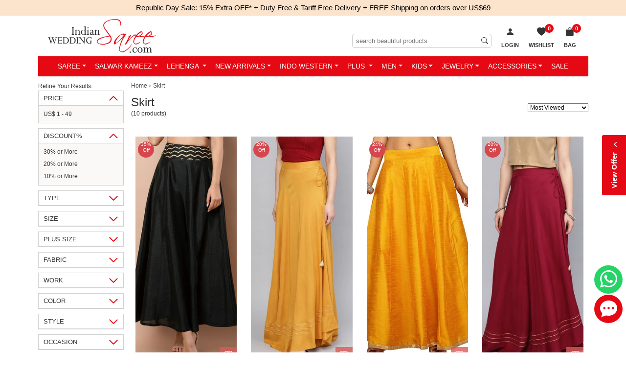

--- FILE ---
content_type: text/html; charset=utf-8
request_url: https://www.indianweddingsaree.com/women-wear-skirt
body_size: 39354
content:

<!DOCTYPE html>
<html lang="en-us">
<head id="Head1">
    <!-- begin Convert Experiences code-->
   <!-- <script type="text/javascript" src="//cdn-4.convertexperiments.com/js/1002628-10025604.js"></script> -->
    <!-- end Convert Experiences code -->

    <!-- Google Tag Manager -->
<script>(function (w, d, s, l, i) {
        w[l] = w[l] || []; w[l].push({
            'gtm.start':
                new Date().getTime(), event: 'gtm.js'
        }); var f = d.getElementsByTagName(s)[0],
            j = d.createElement(s), dl = l != 'dataLayer' ? '&l=' + l : ''; j.async = true; j.src =
                'https://www.googletagmanager.com/gtm.js?id=' + i + dl; f.parentNode.insertBefore(j, f);
    })(window, document, 'script', 'dataLayer', 'GTM-PKVQP9N');</script>
<!-- End Google Tag Manager -->
    <meta http-equiv="Content-Type" content="text/html; charset=utf-8" /><meta name="viewport" content="width=device-width, initial-scale=1, shrink-to-fit=no" /><meta name="Author" content="Readiprint Fashions" /><title>
	Skirts - Maxi Dresses, Midi Skirts, Pleated Floral Skirts
</title><link rel="shortcut icon" type="image/x-icon" href="https://images.indianweddingsaree.com/image/favicon/favicon.ico" /><link rel="apple-touch-icon" href="https://images.indianweddingsaree.com/image/favicon/apple-touch-icon.png" /><link rel="apple-touch-icon" sizes="57x57" href="https://images.indianweddingsaree.com/image/favicon/apple-touch-icon-57x57.png" /><link rel="apple-touch-icon" sizes="72x72" href="https://images.indianweddingsaree.com/image/favicon/apple-touch-icon-72x72.png" /><link rel="apple-touch-icon" sizes="76x76" href="https://images.indianweddingsaree.com/image/favicon/apple-touch-icon-76x76.png" /><link rel="apple-touch-icon" sizes="114x114" href="https://images.indianweddingsaree.com/image/favicon/apple-touch-icon-114x114.png" /><link rel="apple-touch-icon" sizes="120x120" href="https://images.indianweddingsaree.com/image/favicon/apple-touch-icon-120x120.png" /><link rel="apple-touch-icon" sizes="144x144" href="https://images.indianweddingsaree.com/image/favicon/apple-touch-icon-144x144.png" /><link rel="apple-touch-icon" sizes="152x152" href="https://images.indianweddingsaree.com/image/favicon/apple-touch-icon-152x152.png" /><link rel="apple-touch-icon" sizes="180x180" href="https://images.indianweddingsaree.com/image/favicon/apple-touch-icon-180x180.png" /><link href="https://images.indianweddingsaree.com/css/bootstrap-5.2.0.min.css" rel="stylesheet" integrity="sha384-0evHe/X+R7YkIZDRvuzKMRqM+OrBnVFBL6DOitfPri4tjfHxaWutUpFmBp4vmVor" crossorigin="anonymous" /><link href="/css/custom-style.css" rel="stylesheet" media="all" /><link href="https://images.indianweddingsaree.com/css/bootstrap-icons.css" rel="stylesheet" />   
  
    <script src="https://images.indianweddingsaree.com/js/jquery-3.6.0.min.js" integrity="sha256-/xUj+3OJU5yExlq6GSYGSHk7tPXikynS7ogEvDej/m4=" crossorigin="anonymous"></script>
    <link href="https://images.indianweddingsaree.com/st-v2/st.css" rel="stylesheet" /><meta name="facebook-domain-verification" content="widvux4x1qquus1nogwnzmbuqs6i3j" /><meta name="facebook-domain-verification" content="oczyb7qw6j0gd4ny0ayxy7u6wwcshu" /><meta name="facebook-domain-verification" content="ewzg2pwe2bw0roifpzayh5rslnnc5k" />  <!-- Latest-11-10-2022 -->
    <!-- Facebook Pixel Code -->
<script>
    !function (f, b, e, v, n, t, s) {
        if (f.fbq) return; n = f.fbq = function () {
            n.callMethod ?
                n.callMethod.apply(n, arguments) : n.queue.push(arguments)
        }; if (!f._fbq) f._fbq = n;
        n.push = n; n.loaded = !0; n.version = '2.0'; n.queue = []; t = b.createElement(e); t.async = !0;
        t.src = v; s = b.getElementsByTagName(e)[0]; s.parentNode.insertBefore(t, s)
    }(window,
        document, 'script', 'https://connect.facebook.net/en_US/fbevents.js');
    fbq('init', '1671140339783491');
    fbq('track', 'PageView');
</script>

<noscript><img height="1" width="1" style="display:none"
src="https://www.facebook.com/tr?id=1671140339783491&ev=PageView&noscript=1"
/></noscript>
<!-- DO NOT MODIFY -->
<!-- End Facebook Pixel Code -->

    
    <link id="canonical" rel="canonical" href="https://www.indianweddingsaree.com/women-wear-skirt"></link>
<meta name="keywords" /><meta name="description" content="Shop from our wide collection and best deals for Women`s Long &amp; Knee-Length Skirts. Select from latest chic colors &amp; pretty patterns. Order Now!" /><meta name="Details" content="Designer Indian Salwar Suits" /><meta name="Author" content="Readiprint Fashions" /><meta name="robots" /></head>
<body id="iws_body">
   <!-- Google Tag Manager (noscript) -->
<noscript><iframe src="https://www.googletagmanager.com/ns.html?id=GTM-PKVQP9N"
height="0" width="0" style="display:none;visibility:hidden"></iframe></noscript>
<!-- End Google Tag Manager (noscript) -->

    <form method="post" action="/women-wear-skirt" onsubmit="javascript:return WebForm_OnSubmit();" id="form1">
<div class="aspNetHidden">
<input type="hidden" name="__EVENTTARGET" id="__EVENTTARGET" value="" />
<input type="hidden" name="__EVENTARGUMENT" id="__EVENTARGUMENT" value="" />
<input type="hidden" name="__LASTFOCUS" id="__LASTFOCUS" value="" />
<input type="hidden" name="__VIEWSTATE" id="__VIEWSTATE" value="/[base64]/[base64]" />
</div>

<script type="text/javascript">
//<![CDATA[
var theForm = document.forms['form1'];
if (!theForm) {
    theForm = document.form1;
}
function __doPostBack(eventTarget, eventArgument) {
    if (!theForm.onsubmit || (theForm.onsubmit() != false)) {
        theForm.__EVENTTARGET.value = eventTarget;
        theForm.__EVENTARGUMENT.value = eventArgument;
        theForm.submit();
    }
}
//]]>
</script>


<script src="/WebResource.axd?d=h4PBp_5p1o8wFj1iHMjQEq70_yV-e_gLSS2FyfXr2LbOudgRDRqcVV8cJqYNb3RIWJppojq-l-guE7dj5RZXAmDqN5w2KYpFgYh7wVJ3JOI1&amp;t=637639129683537338" type="text/javascript"></script>


<script src="/ScriptResource.axd?d=6Mqkqgd9X--4wsJXQB_LKd-rr7dxy0R4saLKwRvRJnwEa7M8W6Y7_cmrqqys-UGzYWcvRrZbLxpxHJ0W5TwyAieafoM2O6e9UI_jTANUnENug-qE02Q_4grG70drrtKBDVxtpZtH0vAl6nAS-llnLOUKCi07mxZERmjuCaqX4BI1&amp;t=ffffffffd8385e6a" type="text/javascript"></script>
<script src="/ScriptResource.axd?d=Yg7kHUo6GpdIDAdHjSvD3ToHwGvNGbJnvH68ZyKWOl6yLD0yBaBn7gGC6ld5BoXf3w4DO_F_uLoT3bVWJW833gDJWMeNAcBFr8rij91GRasjYesGyEh9OPb4Bi1KkSbwDO4yhyt3rfNHzRCisjRuLNbHfHxMzQ_zo6lS8HmWZAU1&amp;t=1156b909" type="text/javascript"></script>
<script src="/ScriptResource.axd?d=vD2q7BLiITwT8Fjm0efVdS-AnuP-5HnwSIRhu8N2fRure20jxAS2NLLvtYDyLx4tUIyN6mmU5y-m9uJlfhLSpJbjRZunOhN-9-0Bw7YYSqYcrpo6FrDgtlOlxFRKLan2tJhCbYiLOWB3RfcKHZF1NFaUZCs6TXv6G8J5WBJS4y7N-E2A7aqlWswqLrXMn4Nt0&amp;t=1156b909" type="text/javascript"></script>
<script type="text/javascript">
//<![CDATA[
function WebForm_OnSubmit() {
if (typeof(ValidatorOnSubmit) == "function" && ValidatorOnSubmit() == false) return false;
return true;
}
//]]>
</script>

<div class="aspNetHidden">

	<input type="hidden" name="__VIEWSTATEGENERATOR" id="__VIEWSTATEGENERATOR" value="64141079" />
</div>
        <div style="display: none">
            <script type="text/javascript">
//<![CDATA[
Sys.WebForms.PageRequestManager._initialize('ctl00$Sm', 'form1', ['tctl00$UpdatePanel1','UpdatePanel1','tctl00$ContentPlaceHolder1$upd','upd'], [], [], 90, 'ctl00');
//]]>
</script>

            <input type="hidden" name="ctl00$hdnEmail" id="hdnEmail" />
            <input type="hidden" name="ctl00$hdnTotalValue" id="hdnTotalValue" value="0" />
            <input type="hidden" name="ctl00$hdnTotalDiscount" id="hdnTotalDiscount" value="0" />
        </div>

        <div id="bodyContainer">
                <div class="countbar">
                
                     Republic Day Sale: 15% Extra OFF*
                
    <a href="/static/tariff-free.htm" data-bs-toggle="modal" data-bs-target="#myModal6" class="external-modal6">
       + Duty Free & Tariff Free Delivery + FREE Shipping on orders over US$69
    </a>


     

            </div>
            <div class="sticky-lg-top">
            <div class="container">
                <div class="iws_header navbar-expand-lg" id="iws_main">
                            <button class="navbar-toggler navbar-dark collapsed" type="button" data-bs-toggle="slide-collapse" data-bs-target="#slide-navbar-collapse" aria-expanded="false">
                                <span class="navbar-toggler-icon"></span>
                            </button>
                            <div class="iws_logo">
                                <a href="/">
                                    <img src="https://images.indianweddingsaree.com/image/IWS_LOGO.svg" alt="Online store for Sarees, Wedding Lehengas, Salwar Kameez, Kurtis &amp; Ethnic Mens Wear" title="Online store for Sarees, Wedding Lehengas, Salwar Kameez, Kurtis &amp; Ethnic Mens Wear" /></a>
                            </div>
                              <span id="UpdatePanel1">
                                <ul class="basket-list2">
                                     
                                    
                                    <li id="login1">
                                        <a href="/login?returl=%2fwomen-wear-skirt" id="Hllogin" rel="nofollow">
                                            <i class="bi bi-person-fill"></i>
                                            <span class="wish-list-desktop">Login</span>
                                        </a>
                                    </li>
                                    <li class="wish-list">
                                        <a id="HlWsLst" title="Wish List" href="/Wishlist">
 
                                                    <span id="WishListCount">0</span>
                                                    <span><i class="bi bi-heart-fill"></i><span class="wish-list-desktop">Wishlist</span></span>
                                           
                                        </a>
                                    </li>
                                    <li id="liShoppingCart" class="shopping-bag">
    
                                                <a id="HlCart" title="Shopping Bag" href="/Cart"><span><i class='bi bi-bag-fill'></i>
                           <span>Bag</span><span class='iws_cartitems'>0</span></span></a>
                                            
                                        <div class="mini-cart-wrap">
                                            <div class="minicart-content">
                                                <div>Your cart (0
                                                    Items)</div>
                                                <div id="container1">
                                                    
                                                </div>
                                                <div class="mini-cart-footer">
                                                    <a href="/Cart">VIEW CART &amp; CHECKOUT</a>
                                                </div>
                                            </div>
                                        </div>
                                    </li>
                                </ul>
                                                     <div class="searchinput">
                                                         <input name="ctl00$MobileSearchTextInput" type="search" id="MobileSearchTextInput" placeholder="search beautiful products" />
                                                         <span id="rfvMobileSearchTextInput" style="visibility:hidden;"></span>

                                                         <i class="bi bi-search"></i>
                                                     </div>
                                                     </span><div class="clear"></div>
                </div>
            
<div class="main-nav">
    <nav class="navbar">
        <div class="collapse navbar-collapse" id="slide-navbar-collapse">
            <ul class="nav navbar-nav justify-content-center" id="C_menu">
                <div class="topmenu_wrapper">
                    <div class="topmenu_in_wrapper">
                        <div class="logo">
                            <a href="/">
                                <img src="https://images.indianweddingsaree.com/image/IWS_LOGO.svg" alt="logo"></a>
                        </div>
                        <div class="login_menu_wrapper">
                            <span class="bi bi-x-lg close-icon">
                            </span>
                        </div>
                        <div class="currency_converter_wrapper language-block">
                        </div>
                    </div>
                    <div class="sale-image">
                        <a href="/women-wear/all">
                            <img src="https://images.indianweddingsaree.com/image/index/Republic-Day-2026-Menu.jpg" alt="Republic Day Sale">
                        </a>
                    </div>
                </div>
                <li class='dropdown mega-dropdown'><a class='dropdown-toggle' href="/sarees">Saree</a>
                    <ul class='dropdown-menu mega-dropdown-menu'>
                        <li class='col-sm-2'>
                            <ul>
                                <li class='dropdown-header'>Occasion</li>
                                <li><a href='/sarees/bollywood'>Bollywood</a></li>
                                <li><a href='/sarees/bridal'>Bridal</a></li>
                                <li><a href='/sarees/casual'>Casual</a></li>
                                <li><a href='/sarees/designer'>Designer</a></li>
                                <li><a href='/sarees/festive'>Festive</a></li>
                                <li><a href='/sarees/party-wear'>Party Wear</a></li>
                                <li><a href='/sarees/reception'>Reception</a></li>
                                <li><a href='/sarees/traditional'>Traditional</a></li>
                                <li><a href='/sarees/wedding'>Wedding</a></li>
                                <li><a href='/sarees'>All Occasions...</a></li>
                            </ul>
                        </li>
                        <li class='col-sm-2'>
                            <ul>
                                <li class='dropdown-header'>Style</li>
                                <li><a href='/sarees/bengali'>Bengali</a></li>
                                <li><a href='/sarees/classic'>Classic</a></li>
                                <li><a href='/sarees/half-and-half'>Half & Half</a></li>
                                <li><a href='/sarees/rajasthani'>Rajasthani</a></li>
                                <li><a href='/sarees/ruffle'>Ruffle</a></li>
                                
                                <li><a href='/sarees/south'>South</a></li>
                                <li><a href='/sarees'>All Style...</a></li>
                            </ul>
                        </li>
                        <li class='col-sm-2'>
                            <ul>
                                <li class='dropdown-header'>Color</li>
                                <li><a href='/sarees/beige-and-brown'>Beige and Brown</a></li>
                                <li><a href='/sarees/black-and-grey'>Black and Grey</a></li>
                                <li><a href='/sarees/blue'>Blue</a></li>
                                <li><a href='/sarees/gold'>Gold</a></li>
                                <li><a href='/sarees/orange'>Orange</a></li>
                                <li><a href='/sarees/pink-and-majenta'>Pink and Majenta</a></li>
                                <li><a href='/sarees/purple-and-violet'>Purple and Violet</a></li>
                                <li><a href='/sarees/red-and-maroon'>Red and Maroon</a></li>
                                <li><a href='/sarees/white-and-off-white'>White and Off White</a></li>
                                <li><a href='/sarees'>All Color...</a></li>
                            </ul>
                        </li>
                        <li class='col-sm-2'>
                            <ul>
                                <li class='dropdown-header'>Work</li>
                                <li><a href='/sarees/bandhej'>Bandhej</a></li>
                                <li><a href='/sarees/border'>Border</a></li>
                                <li><a href='/sarees/cut-dana'>Cut Dana</a></li>
                                <li><a href='/sarees/lace'>Lace</a></li>
                                <li><a href='/sarees/patch'>Patch</a></li>
                                <li><a href='/sarees/printed'>Printed</a></li>
                                <li><a href='/sarees/resham'>Resham</a></li>
                                <li><a href='/sarees/stone'>Stone</a></li>
                                <li><a href='/sarees/thread'>Thread</a></li>
                                <li><a href='/sarees'>All Work...</a></li>
                            </ul>
                        </li>
                        <li class='col-sm-2'>
                            <ul>
                                <li class='dropdown-header'>Fabric</li>
                                <li><a href='/sarees/art-silk'>Art Silk</a></li>
                                <li><a href='/sarees/banarasi-silk'>Banarasi Silk</a></li>
                                <li><a href='/sarees/cotton'>Cotton</a></li>
                                <li><a href='/sarees/faux-chiffon'>Faux Chiffon</a></li>
                                <li><a href='/sarees/faux-georgette'>Faux Georgette</a></li>
                                <li><a href='/sarees/handloom'>Handloom</a></li>
                                <li><a href='/sarees/kanjeevaram-silk'>Kanjeevaram Silk</a></li>
                                <li><a href='/sarees/net'>Net</a></li>
                                <li><a href='/sarees/silk'>Silk</a></li>
                                <li><a href='/sarees'>All Fabric...</a></li>
                            </ul>
                        </li>
                        <li class='col-sm-2'>
                            <ul>
                                <li class='dropdown-header'>More</li>
                                
                                <li><a href='/sarees-best-sellers'>Best Sellers</a></li>
                                <li><a href='/sarees-new-arrivals'>New Arrivals</a></li>
                                <li><a href='/sarees-ready-to-ship'>Ready to Ship</a></li>
                                <li><a href='/readymade-saree'>Readymade Saree</a></li>
                                <li><a href='/blouse'>Blouse</a></li>
                                <li><a href='/sarees'>All Sarees...</a></li>


                            </ul>
                        </li>
                    </ul>
                </li>
                <li class='dropdown mega-dropdown'><a class='dropdown-toggle' href="/salwar-suits">Salwar Kameez</a>
                    <ul class='dropdown-menu mega-dropdown-menu'>
                        <li class='col-sm-2'>
                            <ul>
                                <li class='dropdown-header'>Occasion</li>
                                <li><a href='/salwar-suits/bollywood'>Bollywood</a></li>
                                <li><a href='/salwar-suits/bridal'>Bridal</a></li>
                                <li><a href='/salwar-suits/casual'>Casual</a></li>
                                <li><a href='/salwar-suits/designer'>Designer</a></li>
                                <li><a href='/salwar-suits/festive'>Festive</a></li>
                                <li><a href='/salwar-suits/engagement'>Engagement</a></li>
                                <li><a href='/salwar-suits/mehendi-sangeet'>Mehendi Sangeet</a></li>
                                <li><a href='/salwar-suits/party-wear'>Party Wear</a></li>
                                <li><a href='/salwar-suits/reception'>Reception</a></li>
                                <li><a href='/salwar-suits/wedding'>Wedding</a></li>
                                <li><a href='/salwar-suits'>All Occasions...</a></li>
                            </ul>
                        </li>
                        <li class='col-sm-2'>
                            <ul>
                                <li class='dropdown-header'>Style</li>
                                <li><a href='/salwar-suits/abaya'>Abaya</a></li>
                                <li><a href='/salwar-suits/anarkali'>Anarkali</a></li>
                                <li><a href='/salwar-suits/asymmetrical'>Asymmetrical</a></li>
                                <li><a href='/salwar-suits/pakistani'>Pakistani</a></li>
                                <li><a href='/salwar-suits/churidar'>Churidar</a></li>
                                <li><a href='/salwar-suits/palazzo'>Palazzo</a></li>
                                <li><a href='/salwar-suits/patiala'>Patiala</a></li>
                                <li><a href='/salwar-suits/sharara'>Sharara</a></li>
                                <li><a href='/salwar-suits/slits'>Slits</a></li>
                                <li><a href='/salwar-suits/straight'>Straight</a></li>
                                <li><a href='/salwar-suits'>All Style...</a></li>
                            </ul>
                        </li>
                        <li class='col-sm-2'>
                            <ul>
                                <li class='dropdown-header'>Color</li>
                                <li><a href='/salwar-suits/beige-and-brown'>Beige and Brown</a></li>
                                <li><a href='/salwar-suits/black-and-grey'>Black and Grey</a></li>
                                <li><a href='/salwar-suits/blue'>Blue</a></li>
                                <li><a href='/salwar-suits/gold'>Gold</a></li>
                                <li><a href='/salwar-suits/orange'>Orange</a></li>
                                <li><a href='/salwar-suits/pink-and-majenta'>Pink and Majenta</a></li>
                                <li><a href='/salwar-suits/purple-and-violet'>Purple and Violet</a></li>
                                <li><a href='/salwar-suits/red-and-maroon'>Red and Maroon</a></li>
                                <li><a href='/salwar-suits/white-and-off-white'>White and Off White</a></li>
                                <li><a href='/salwar-suits'>All Color...</a></li>
                            </ul>
                        </li>
                        <li class='col-sm-2'>
                            <ul>
                                <li class='dropdown-header'>Work</li>
                                <li><a href='/salwar-suits/embroidered'>Embroidered</a></li>
                                <li><a href='/salwar-suits/lace'>Lace</a></li>
                                <li><a href='/salwar-suits/patch'>Patch</a></li>
                                <li><a href='/salwar-suits/printed'>Printed</a></li>
                                <li><a href='/salwar-suits/resham'>Resham</a></li>
                                <li><a href='/salwar-suits/sequence'>Sequence</a></li>
                                <li><a href='/salwar-suits/stone'>Stone</a></li>
                                <li><a href='/salwar-suits/thread'>Thread</a></li>
                                <li><a href='/salwar-suits/zari'>Zari</a></li>
                                <li><a href='/salwar-suits'>All Work...</a></li>
                            </ul>
                        </li>
                        <li class='col-sm-2'>
                            <ul>
                                <li class='dropdown-header'>Fabric</li>
                                <li><a href='/salwar-suits/art-silk'>Art Silk</a></li>
                                <li><a href='/salwar-suits/banarasi-silk'>Banarasi Silk</a></li>
                                <li><a href='/salwar-suits/chanderi-silk'>Chanderi Silk</a></li>
                                <li><a href='/salwar-suits/cotton'>Cotton</a></li>
                                <li><a href='/salwar-suits/faux-georgette'>Faux Georgette</a></li>
                                <li><a href='/salwar-suits/georgette'>Georgette</a></li>
                                <li><a href='/salwar-suits/net'>Net</a></li>
                                <li><a href='/salwar-suits/rayon'>Rayon</a></li>
                                <li><a href='/salwar-suits/silk'>Silk</a></li>
                                <li><a href='/salwar-suits'>All Fabric...</a></li>
                            </ul>
                        </li>
                        <li class='col-sm-2'>
                            <ul>
                                <li class='dropdown-header'>More</li>
                                
                                <li><a href='/salwar-suits-best-sellers'>Best Sellers</a></li>
                                <li><a href='/iws-luxe/salwar-suits'>IWS Luxe</a></li>
                                <li><a href='/iws-cotton/salwar-suits'>IWS Cotton</a></li>
                                <li><a href='/salwar-suits-new-arrivals'>New Arrivals</a></li>
                                <li><a href='/salwar-suits-ready-to-ship'>Ready to Ship</a></li>
                                <li><a href='/salwar-suits?custom=readymade'>Readymade Salwar at Discount</a></li>
                                <li><a href='/gown'>Gown</a></li>
                                <li><a href='/women-wear-dupatta'>Dupatta</a></li>
                                <li><a href='/salwar-suits?custom=dress~material'>Dress material</a></li>
                                <li><a href='/salwar-suits?custom=semi-stitched'>Semi stitched</a></li>

                                <li><a href='/salwar-suits'>All Salwar Kameez...</a></li>

                            </ul>
                        </li>
                    </ul>
                </li>
                <li class='dropdown mega-dropdown'><a class='dropdown-toggle' href="/lehenga">Lehenga </a>
                    <ul class='dropdown-menu mega-dropdown-menu'>
                        <li class='col-sm-2'>
                            <ul>
                                <li class='dropdown-header'>Occasion</li>
                                <li><a href='/lehenga/bollywood'>Bollywood</a></li>
                                <li><a href='/lehenga/bridal'>Bridal</a></li>
                                <li><a href='/lehenga/designer'>Designer</a></li>
                                <li><a href='/lehenga/engagement'>Engagement</a></li>
                                <li><a href='/lehenga/festive'>Festive</a></li>
                                <li><a href='/lehenga/mehendi-sangeet'>Mehendi Sangeet</a></li>
                                <li><a href='/lehenga/party-wear'>Party Wear</a></li>
                                <li><a href='/lehenga/traditional'>Traditional</a></li>
                                <li><a href='/lehenga/wedding'>Wedding</a></li>
                                <li><a href='/lehenga'>All Occasions...</a></li>
                            </ul>
                        </li>
                        <li class='col-sm-2'>
                            <ul>
                                <li class='dropdown-header'>Style</li>
                                <li><a href='/lehenga/a-line'>A Line</a></li>
                                <li><a href='/lehenga/fish-cut'>Fish Cut</a></li>
                                
                                <li><a href='/long-lehenga-choli'>Long Lehenga Choli</a></li>
                                <li><a href='/lehenga'>All Style...</a></li>
                                
                                <li><a href='/ready-to-wear-lehenga'>Ready to Wear Lehenga</a></li>
                            </ul>
                        </li>
                        <li class='col-sm-2'>
                            <ul>
                                <li class='dropdown-header'>Color</li>
                                <li><a href='/lehenga/beige-and-brown'>Beige and Brown</a></li>
                                <li><a href='/lehenga/black-and-grey'>Black and Grey</a></li>
                                <li><a href='/lehenga/blue'>Blue</a></li>
                                <li><a href='/lehenga/green'>Green</a></li>
                                <li><a href='/lehenga/orange'>Orange</a></li>
                                <li><a href='/lehenga/pink-and-majenta'>Pink and Majenta</a></li>
                                <li><a href='/lehenga/purple-and-violet'>Purple and Violet</a></li>
                                <li><a href='/lehenga/red-and-maroon'>Red and Maroon</a></li>
                                <li><a href='/lehenga/white-and-off-white'>White and Off White</a></li>
                                <li><a href='/lehenga'>All Color...</a></li>
                            </ul>
                        </li>
                        <li class='col-sm-2'>
                            <ul>
                                <li class='dropdown-header'>Work</li>
                                <li><a href='/lehenga/border'>Border</a></li>
                                <li><a href='/lehenga/cut-dana'>Cut Dana</a></li>
                                <li><a href='/lehenga/embroidered'>Embroidered</a></li>
                                <li><a href='/lehenga/patch'>Patch</a></li>
                                <li><a href='/lehenga/resham'>Resham</a></li>
                                <li><a href='/lehenga/sequence'>Sequence</a></li>
                                <li><a href='/lehenga/stone'>Stone</a></li>
                                <li><a href='/lehenga/thread'>Thread</a></li>
                                <li><a href='/lehenga/zari'>Zari</a></li>
                                <li><a href='/lehenga'>All Work...</a></li>
                            </ul>
                        </li>
                        <li class='col-sm-2'>
                            <ul>
                                <li class='dropdown-header'>Fabric</li>
                                <li><a href='/lehenga/art-silk'>Art Silk</a></li>
                                <li><a href='/lehenga/banarasi-silk'>Banarasi Silk</a></li>
                                <li><a href='/lehenga/georgette'>Georgette</a></li>
                                <li><a href='/lehenga/jacquard'>Jacquard</a></li>
                                <li><a href='/lehenga/net'>Net</a></li>
                                <li><a href='/lehenga/satin-silk'>Satin Silk</a></li>
                                <li><a href='/lehenga/silk'>Silk</a></li>
                                <li><a href='/lehenga/taffeta-silk'>Taffeta Silk</a></li>
                                <li><a href='/lehenga/velvet'>Velvet</a></li>
                                <li><a href='/lehenga'>All Fabric...</a></li>
                            </ul>
                        </li>
                        <li class='col-sm-2'>
                            <ul>
                                <li class='dropdown-header'>More</li>
                                
                                <li><a href='/lehenga-best-sellers'>Best Sellers</a></li>
                                <li><a href='/lehenga-new-arrivals'>New Arrivals</a></li>
                                <li><a href='/lehenga-ready-to-ship'>Ready to Ship</a></li>
                                <li><a href='/lehenga-style-sarees-ready-to-ship'>Ready To Ship Lehenga Sarees</a></li>
                                <li><a href='/rajputi-poshak'>Rajputi Poshak</a></li>
                                <li><a href='/lehenga'>All Lehengas...</a></li>

                            </ul>
                        </li>
                    </ul>
                </li>
                <li class='dropdown new-arrivals'><a class='dropdown-toggle' href="/new-arrivals">New Arrivals</a>
                    <ul class='dropdown-menu mega-dropdown-menu custom-dropdown-menu'>
                        <li>
                            <ul>
                                <li class='dropdown-header'>Shop Collection</li>
                                <li><a href='/men-wear/new-arrival-kurta-pyjama'>Kurta Pyjama</a></li>
                                <li><a href='/tunics-new-arrival'>Kurtis (Tunics)</a></li>
                                <li><a href='/lehenga-new-arrivals'>Lehenga</a></li>
                                <li><a href='/salwar-suits-new-arrivals'>Salwar Kameez</a></li>
                                <li><a href='/sarees-new-arrivals'>Sarees</a></li>
                                <li><a href='/men-wear/new-arrival-sherwani'>Sherwani</a></li>
                            </ul>
                        </li>
                    </ul>
                </li>
                <li class='dropdown mega-dropdown'><a class='dropdown-toggle' href="/indo-western">Indo Western</a><ul class='dropdown-menu mega-dropdown-menu'>
                    <li class='col-sm-2'>
                        <ul>
                            <li class='dropdown-header'>Tunics</li>
                            <li><a href='/tunics/anarkali'>Anarkali</a></li>
                            <li><a href='/tunics/abaya'>Abaya</a></li>
                            <li><a href='/tunics/bollywood'>Bollywood</a></li>
                            <li><a href='/tunics/casual'>Casual</a></li>
                            <li><a href='/tunics/cotton'>Cotton </a></li>
                            <li><a href='/tunics/designer'>Designer</a></li>
                            <li><a href='/tunics/party-wear'>Party Wear</a></li>
                            <li><a href='/tunics/printed'>Printed</a></li>
                            <li><a href='/tunics-best-sellers'>Tunics Best Sellers</a></li>
                            <li><a href='/tunics'>All Tunics...</a></li>
                        </ul>
                    </li>
                    
                    <li class='col-sm-2'>
                        <ul>
                            <li class='dropdown-header'>Bottoms</li>
                            
                            <li><a href='/women-wear-jeggings'>Jeggings</a></li>
                            <li><a href='/women-wear-leggings'>Leggings</a></li>
                            <li><a href='/women-wear-palazzo'>Palazzo</a></li>
                            <li><a href='/women-wear-patiala'>Patiala</a></li>
                            
                            <li><a href='/women-wear-skirt'>Skirt</a></li>
                        </ul>
                    </li>
                    <li class='col-sm-2'>
                        <ul>
                            <li class='dropdown-header'>More</li>
                            <li><a href='/women-wear-dress'>Dress</a></li>
                            <li><a href='/women-wear-dupatta'>Dupatta</a></li>
                            <li><a href='/gown'>Gown</a></li>
                            
                            <li><a href='/women-accessories/kaftan'>Kaftan</a></li>
                            <li><a href='/women-wear-tops-shirts'>Tops & Shirts</a></li>
                            <li><a href='/women-wear-jumpsuit'>JumpSuit</a></li>
                            <li><a href='/women-wear-co-ords'>Co Ords Set</a></li>
                        </ul>
                    </li>
                </ul>
                </li>
                <li class='dropdown'><a class='dropdown-toggle' href="/plus-size">Plus <span class="m-size">Size</span></a><ul class='dropdown-menu mega-dropdown-menu custom-dropdown-menu'>
                    <li>
                        <ul>
                            <li class='dropdown-header'>Plus Size Collection</li>
                            <li><a href='/salwar-suits?size=48'>Salwar Kameez</a></li>
                            <li><a href='/tunics?size=48'>Tunics</a></li>
                            <li><a href='/gown?size=48'>Gown</a></li>
                            <li><a href='/men-wear/kurta-pyjama?size=44'>Kurta Pyjama</a></li>
                        </ul>
                    </li>
                </ul>
                </li>
                <li class='dropdown mega-dropdown'><a class='dropdown-toggle' href="/mens-wear">Men</a><ul class='dropdown-menu mega-dropdown-menu'>
                    <li class='col-sm-2'>
                        <ul>
                            <li class='dropdown-header'>Sherwani</li>
                            <li><a href='/men-wear/dhoti-sherwani'>Dhoti Sherwani</a></li>
                            <li><a href='/men-wear/wedding-sherwani'>Wedding Sherwani</a></li>
                        </ul>
                    </li>
                    <li class='col-sm-2'>
                        <ul>
                            <li class='dropdown-header'>Suits</li>
                            <li><a href='/men-wear/two-piece-suit-with-shirt'>2 Piece Suit (with shirt)</a></li>
                            <li><a href='/men-wear/two-piece-suit-without-shirt'>2 Piece Suit (without shirt)</a></li>
                            <li><a href='/men-wear/three-piece-suit-with-shirt'>3 Piece Suit (with shirt)</a></li>
                            <li><a href='/men-wear/jodhpuri-suits'>Jodhpuri Suit</a></li>
                            <li><a href='/men-wear/tuxedo'>Tuxedo</a></li>
                        </ul>
                    </li>
                    <li class='col-sm-2'>
                        <ul>
                            <li class='dropdown-header'>Kurta</li>
                            
                            <li><a href='/men-wear/dhoti-kurta'>Dhoti Kurta</a></li>
                            <li><a href='/men-wear/dhoti-kurta-with-jacket'>Dhoti Kurta with Jacket</a></li>
                            <li><a href='/men-wear/kurta'>Kurta Only</a></li>
                            <li><a href='/men-wear/kurta-pyjama-with-jacket'>Kurta Pajama with Jacket</a></li>
                            <li><a href='/men-wear/kurta-pyjama'>Kurta Pyjama</a></li>
                            <li><a href='/men-wear/pathani-kurta'>Pathani</a></li>

                        </ul>
                    </li>
                    <li class='col-sm-2'>
                        <ul>
                            <li class='dropdown-header'>Indo Western</li>
                            <li><a href='/men-wear/blazer'>Blazer</a></li>
                            <li><a href='/men-wear/indo-western'>Indo Western</a></li>
                            <li><a href='/men-wear/nehru-jacket'>Nehru Jacket</a></li>
                        </ul>
                    </li>
                    <li class='col-sm-2'>
                        <ul>
                            <li class='dropdown-header'>More</li>
                            <li><a href='/jewelry/cufflinks'>Cufflinks</a></li>
                            <li><a href='/jewelry/groom-necklace'>Groom Necklace</a></li>
                            <li><a href='/men-accessories/mojari'>Mojari</a></li>
                            <li><a href='/men-accessories/safa'>Safa</a></li>
                            <li><a href='/men-accessories/stole'>Stole</a></li>
                            <li><a href='/men-wear/shirt'>Shirt</a></li>
                            <li><a href='/men-wear/dhoti'>Dhoti</a></li>
                        </ul>
                    </li>
                </ul>
                </li>
                <li class='dropdown'><a class='dropdown-toggle' href="/kids-wear">Kids</a>
                    <ul class='dropdown-menu mega-dropdown-menu custom-dropdown-menu2'>
                        <li>
                            <ul>
                                <li class='dropdown-header'><a href="/girls-kids-wear/all">Girls</a></li>
                                
                                <li><a href='/girls-kids-wear/gown'>Gown</a></li>
                                <li><a href='/girls-kids-wear/lehenga'>Lehenga</a></li>
                                <li><a href='/girls-kids-wear/salwar-kameez'>Salwar Kameez</a></li>
                                <li><a href='/girls-kids-wear/saree'>Saree</a></li>
                                <li><a href='/girls-kids-wear/dress'>Dress</a></li>
                                
                                <li><a href='/girls-kids-wear/top-with-bottom'>Top with Bottom</a></li>
                                <li><a href='/girls-kids-wear/co-ords'>Co Ords Set</a></li>

                            </ul>
                        </li>
                        <li>
                            <ul>
                                <li class='dropdown-header'><a href="/boys-kids-wear/all">Boys</a></li>
                                
                                <li><a href='/boys-kids-wear/dhoti-kurta'>Dhoti Kurta</a></li>
                                <li><a href='/boys-kids-wear/indo-western'>Indo Western</a></li>
                                <li><a href='/boys-kids-wear/kurta-pyjama'>Kurta Pyjama</a></li>
                                <li><a href='/boys-kids-wear/kurta-pyjama-with-jacket'>Kurta Pyjama with Jacket</a></li>
                                <li><a href='/boys-kids-wear/sherwani'>Sherwani</a></li>

                            </ul>
                        </li>
                    </ul>
                </li>
                <li class='dropdown'><a class='dropdown-toggle' href="/jewelry">Jewelry</a>
                    <ul class='dropdown-menu mega-dropdown-menu custom-dropdown-menu2'>
                        <li>
                            <ul>
                                <li class='dropdown-header'>Shop Collection</li>
                                <li><a href='/jewelry/anklet'>Anklets</a></li>
                                <li><a href='/jewelry/armlet'>Armlet</a></li>
                                <li><a href='/jewelry/bangle'>Bangles</a></li>
                                <li><a href='/jewelry/bracelet'>Bracelets</a></li>
                                <li><a href='/jewelry/chain'>Chain</a></li>
                                <li><a href='/jewelry/earring'>Earrings</a></li>
                                <li><a href='/jewelry/necklace'>Necklaces</a></li>
                                <li><a href='/jewelry/pendant'>Pendants</a></li>
                                <li><a href='/jewelry/ring'>Rings</a></li>
                                <li><a href='/jewelry/3-in-1-necklace'>3 in 1 Necklace</a></li>
                            </ul>
                        </li>
                        <li>
                            <ul>
                                <li class='dropdown-header'>Wedding</li>
                                <li><a href='/jewelry/haath-paan'>Haath Paan</a></li>
                                <li><a href='/jewelry/maang-tikka'>Maang Tikka</a></li>
                                <li><a href='/jewelry/mangalsutra'>Mangalsutra</a></li>
                                <li><a href='/jewelry/nose-ring'>Nose Ring</a></li>
                                <li><a href='/jewelry/passa'>Passa</a></li>
                                <li><a href='/jewelry/bridal-jewelry'>Bridal Jewelry</a></li>
                                <li><a href='/jewelry/waist-chain'>Waist Chain</a></li>
                            </ul>
                        </li>
                    </ul>
                </li>
                <li class='dropdown'><a class='dropdown-toggle' href="/static/more.aspx">Accessories</a>
                    <ul class='dropdown-menu mega-dropdown-menu custom-dropdown-menu'>
                        <li>
                            <ul>
                                <li class='dropdown-header'>Shop Collection</li>
                                <li><a href='/women-accessories/bindi'>Bindi</a></li>
                                <li><a href='/cloth-mask'>Cloth Mask</a></li>
                                <li><a href='/women-accessories/handbags-clutches?sortby=newarrivals'>Handbags, Slings & Clutches</a></li>
                                <li><a href='/women-accessories/potli'>Potli</a></li>
                                <li><a href='/women-accessories/tattoo'>Tattoos</a></li>
                                <li><a href='/women-accessories/women-shoes'>Women Shoes</a></li>
                            </ul>
                        </li>
                    </ul>
                </li>
                <li><a href="/offers">Sale</a></li>
                
                <li class="desktopmenu"><a href='/iws-luxe/salwar-suits'>IWS Luxe</a></li>
                <li class="desktopmenu"><a href='/iws-cotton/salwar-suits'>IWS Cotton</a></li>
            </ul>
            <div class="hamburger-footer">
                <div class="hamburger-footer-wrapper">
                    
                    <a href="/wishlist">Wishlist</a>
                    
                    <a href="/login">Login</a>
                    
                </div>
            </div>
        </div>
    </nav>
    <div class="menu-overlay"></div>
</div>
</div></div>                                        
            <div class="iws_bodysectiondiv">
                
    <input type="hidden" name="ctl00$ContentPlaceHolder1$hdnMenu" id="hdnMenu" value="5" />
    <div id="progress" class="up-progress">
        <span></span>
    </div>
    <div id="up" style="display:none;">
	
            <div class="up-progress">
                <span></span>
            </div>
        
</div>
    <div id="upd">
	
            <div class="container">
                <div class="row">
                    <div class="shopping_options col-md-2 col-lg-2">
                        <div class="iheading">
                            Refine Your Results:
                        </div>
                       
                        <div id="MobileFilterOuter" class="mobilemenu-outer" onclick="CloseMobileFilter();"></div>
                        <div id="MobileFilter" class="mobile-filter-Inner">
                            <div class="closebtn" onclick="CloseMobileFilter();">X</div>
                            <div class="login-container">
                                Refine Your Results
                            </div>
                            <div class="icontent">
                                <div id="DivPrice" class="iws_filteroptions open">
                                    <div class="iws_filterby">
                                        Price
                                    </div>
                                    <div class="details">
                                        
                                                <a class="pricelink" href="#" data-name="US$1-49" data-value="1.00-49.00">US$ 1 - 49</a>
                                            
                                    </div>
                                </div>
                                <div id="DivDiscount" class="iws_filteroptions">
                                    <div class="iws_filterby">
                                        Discount%
                                    </div>
                                    <div class="details">
                                        
                                        
                                        <a id="lnkdis3" title="Show Items in 30% or More" class="discountlink" data-value="30" href="javascript:__doPostBack(&#39;ctl00$ContentPlaceHolder1$lnkdis3&#39;,&#39;&#39;)">30% or More</a>
                                        <a id="lnkdis4" title="Show Items in 20% or More" class="discountlink" data-value="20" href="javascript:__doPostBack(&#39;ctl00$ContentPlaceHolder1$lnkdis4&#39;,&#39;&#39;)">20% or More</a>
                                        <a id="lnkdis5" title="Show Items in 10% or More" class="discountlink" data-value="10" href="javascript:__doPostBack(&#39;ctl00$ContentPlaceHolder1$lnkdis5&#39;,&#39;&#39;)">10% or More</a>
                                    </div>
                                </div>
                                <div id="dcustom" class="iws_filteroptions">
                                    <div class="iws_filterby">
                                        Type
                                    </div>
                                    <div class="details">
                                        
                                                <a class="customlink" title='Show Items in READYMADE' data-name="READYMADE"
                                                    data-value="readymade">READYMADE</a>
                                            
                                    </div>
                                </div>
                                <div id="dSize" class="iws_filteroptions">
                                    <div class="iws_filterby">
                                        Size
                                    </div>
                                    <div class="details">
                                        
                                                <a class="sizelink" href="#" title='Show Items in size 26' data-value="26">Size 26</a>
                                            
                                                <a class="sizelink" href="#" title='Show Items in size 28' data-value="28">Size 28</a>
                                            
                                                <a class="sizelink" href="#" title='Show Items in size 30' data-value="30">Size 30</a>
                                            
                                                <a class="sizelink" href="#" title='Show Items in size 32' data-value="32">Size 32</a>
                                            
                                                <a class="sizelink" href="#" title='Show Items in size 34' data-value="34">Size 34</a>
                                            
                                                <a class="sizelink" href="#" title='Show Items in size 36' data-value="36">Size 36</a>
                                            
                                                <a class="sizelink" href="#" title='Show Items in size 38' data-value="38">Size 38</a>
                                            
                                                <a class="sizelink" href="#" title='Show Items in size 40' data-value="40">Size 40</a>
                                            
                                                <a class="sizelink" href="#" title='Show Items in size 42' data-value="42">Size 42</a>
                                            
                                    </div>
                                </div>
                                <div id="dPlusSize" class="iws_filteroptions">
                                    <div class="iws_filterby">
                                        Plus Size
                                    </div>
                                    <div class="details">
                                        
                                                <a class="sizelink" href="#" title='Show Items in size 44' data-value="44">Size 44</a>
                                            
                                    </div>
                                </div>
                                
                                        <div id="ft" class="iws_filteroptions">
                                            <div class="iws_filterby">
                                                <span id="Lb_ProdOptnName">Fabric</span>
                                            </div>
                                            <div class="details">
                                                
                                                        <a title='Show Items in Dupion Silk' href="#" class='fabriclink'
                                                            data-value='dupion-silk'
                                                            data-id="232" data-name="Dupion Silk"
                                                            data-parent="fabric">
                                                            Dupion Silk</a>
                                                    
                                                        <a title='Show Items in Lycra' href="#" class='fabriclink'
                                                            data-value='lycra'
                                                            data-id="137" data-name="Lycra"
                                                            data-parent="fabric">
                                                            Lycra</a>
                                                    
                                                        <a title='Show Items in Rayon' href="#" class='fabriclink'
                                                            data-value='rayon'
                                                            data-id="219" data-name="Rayon"
                                                            data-parent="fabric">
                                                            Rayon</a>
                                                    
                                            </div>
                                        </div>
                                    
                                        <div id="ft" class="iws_filteroptions">
                                            <div class="iws_filterby">
                                                <span id="Lb_ProdOptnName">Work</span>
                                            </div>
                                            <div class="details">
                                                
                                                        <a title='Show Items in Lace' href="#" class='worklink'
                                                            data-value='lace'
                                                            data-id="152" data-name="Lace"
                                                            data-parent="work">
                                                            Lace</a>
                                                    
                                                        <a title='Show Items in Thread' href="#" class='worklink'
                                                            data-value='thread'
                                                            data-id="151" data-name="Thread"
                                                            data-parent="work">
                                                            Thread</a>
                                                    
                                            </div>
                                        </div>
                                    
                                        <div id="ft" class="iws_filteroptions">
                                            <div class="iws_filterby">
                                                <span id="Lb_ProdOptnName">Color</span>
                                            </div>
                                            <div class="details">
                                                
                                                        <a title='Show Items in Beige and Brown' href="#" class='colorlink'
                                                            data-value='beige-and-brown'
                                                            data-id="106" data-name="Beige and Brown"
                                                            data-parent="color">
                                                            Beige and Brown</a>
                                                    
                                                        <a title='Show Items in Black and Grey' href="#" class='colorlink'
                                                            data-value='black-and-grey'
                                                            data-id="97" data-name="Black and Grey"
                                                            data-parent="color">
                                                            Black and Grey</a>
                                                    
                                                        <a title='Show Items in Blue' href="#" class='colorlink'
                                                            data-value='blue'
                                                            data-id="98" data-name="Blue"
                                                            data-parent="color">
                                                            Blue</a>
                                                    
                                                        <a title='Show Items in Pink and Majenta' href="#" class='colorlink'
                                                            data-value='pink-and-majenta'
                                                            data-id="100" data-name="Pink and Majenta"
                                                            data-parent="color">
                                                            Pink and Majenta</a>
                                                    
                                                        <a title='Show Items in Red and Maroon' href="#" class='colorlink'
                                                            data-value='red-and-maroon'
                                                            data-id="99" data-name="Red and Maroon"
                                                            data-parent="color">
                                                            Red and Maroon</a>
                                                    
                                                        <a title='Show Items in Yellow' href="#" class='colorlink'
                                                            data-value='yellow'
                                                            data-id="104" data-name="Yellow"
                                                            data-parent="color">
                                                            Yellow</a>
                                                    
                                            </div>
                                        </div>
                                    
                                        <div id="ft" class="iws_filteroptions">
                                            <div class="iws_filterby">
                                                <span id="Lb_ProdOptnName">Style</span>
                                            </div>
                                            <div class="details">
                                                
                                                        <a title='Show Items in A Line' href="#" class='stylelink'
                                                            data-value='a-line'
                                                            data-id="286" data-name="A Line"
                                                            data-parent="style">
                                                            A Line</a>
                                                    
                                            </div>
                                        </div>
                                    
                                        <div id="ft" class="iws_filteroptions">
                                            <div class="iws_filterby">
                                                <span id="Lb_ProdOptnName">Occasion</span>
                                            </div>
                                            <div class="details">
                                                
                                                        <a title='Show Items in Casual' href="#" class='occasionlink'
                                                            data-value='casual'
                                                            data-id="278" data-name="Casual"
                                                            data-parent="occasion">
                                                            Casual</a>
                                                    
                                                        <a title='Show Items in Party Wear' href="#" class='occasionlink'
                                                            data-value='party-wear'
                                                            data-id="277" data-name="Party Wear"
                                                            data-parent="occasion">
                                                            Party Wear</a>
                                                    
                                            </div>
                                        </div>
                                    
                                <div class="iws_filteroptions">
                                    <div class="iws_filterby">
                                        Dispatch Time
                                    </div>
                                    <div class="details">
                                        
                                                <a class="dispatchtimelink" href="#" data-name="10" data-value="within-10-days">Within 10 days</a>
                                            
                                    </div>
                                </div>
                            </div>
                        </div>
                    </div>
                    <div class="products_left col-md-12 col-lg-10">
                        <div class="iws_containerheading catalog">
                            <div class="breadcrumbs">
                                <ol itemscope itemtype="https://schema.org/BreadcrumbList"> <meta itemprop="numberOfItems" content="#numberOfItems#" />
        <li itemprop="itemListElement" itemscope itemtype="https://schema.org/ListItem">
            <a itemprop="item" href="/">
                <span itemprop="name">Home</span>
            </a>
           <meta itemprop="position" content="1" />
        </li>
        ›
        <li itemprop="itemListElement" itemscope itemtype="https://schema.org/ListItem">
<a itemprop="item" href="/women-wear-skirt">
         <span itemprop="name">Skirt</span></a>
          <meta itemprop="position" content="2" />
        </li>
                
    </ol>
                            </div>
                            <h1>
                                Skirt</h1>
                            <div class="productcount">
                                (10 products)
                            </div>
                             
                            <div onclick="OpenMobileFilter();" id="pnewFilter" class="pnewFilter">
                                <label><i class="bi bi-funnel-fill"></i>Filter</label>
                            </div>
                            <div id="product_filter_top">
                                <div class="sortby_price">

                                    <select name="ctl00$ContentPlaceHolder1$DDL_SortByPrice" id="DDL_SortByPrice">
		<option selected="selected" value="mostviewed">Most Viewed</option>
		<option value="newarrivals">New Arrivals</option>
		<option value="bestseller">Best Sellers</option>
		<option value="readytoship">Ready to Ship</option>
		<option value="asc">Price : Low to High</option>
		<option value="desc">Price : High to Low</option>

	</select>
                                </div>
                            </div>
<div class="iws_filter_search">
     <div class="content detial">
         <div class="filterselect" id="divPriceSelected" style="display: none">
             <span>Price : </span>
             <a id="lnkRemovePrice" title="Click here to remove"></a>
         </div>
         <div class="filterselect" id="divFabricSelected" style="display: none">
             <span>Fabric : </span>
             <a id="lnkRemoveFabric" title="Click here to remove"></a>
         </div>
         <div class="filterselect" id="divWorkSelected" style="display: none">
             <span>Work : </span>
             <a id="lnkRemoveWork" title="Click here to remove"></a>
         </div>
         <div class="filterselect" id="divColorSelected" style="display: none">
             <span>Color : </span>
             <a id="lnkRemoveColor" title="Click here to remove"></a>
         </div>
         <div class="filterselect" id="divSizeSelected" style="display: none">
             <span>Size : </span>
             <a id="lnkSizeRemove" title="Click here to remove"></a>
         </div>
         <div class="filterselect" id="divStyleSelected" style="display: none">
             <span>Style : </span>
             <a id="lnkRemoveStyle" title="Click here to remove"></a>
         </div>
         <div class="filterselect" id="divOccasionSelected" style="display: none">
             <span>Occasion : </span>
             <a id="lnkRemoveOccasion" title="Click here to remove"></a>
         </div>
         <div class="filterselect" id="divDiscountSelected" style="display: none">
             <span>Discount : </span>
             <a id="lnkRemoveDiscount" title="Click here to remove"></a>
         </div>
         <div class="filterselect" id="divDispatchTimeSelected" style="display: none">
             <span>Dispatch Time : </span>
             <a id="lnkRemoveDispatchTime" title="Click here to remove"></a>
         </div>
         <div class="filterselect" id="divCustomSelected" style="display: none">
             <span>Type : </span>
             <a id="lnkCustomRemove" title="Click here to remove"></a>
         </div>
         <div class="filterselect" id="divClearAll" style="display: none">
             <a id="lnkClearAll" title="Click here to remove all filters"><b>Clear All</b></a>
         </div>
     </div>
 </div>
                        </div>

                        <div id="Div_GotCatalogue" class="showcase row"><div class='col-md-4 col-lg-3 col-6'>
<div class='iws_bucket_saree'>
<span class='product-discountPercentage'>35% Off</span>
<div class='iws_prodimg'>
<div class='stopClick'>Available in wishlist</div>
<a class='custom-WishlistBtn' data-value='1602366'><i class='bi bi-heart'></i></a>
<a href='/skirt-product/rayon-casual-skirt-in-black-and-grey-with-thread-work-1602366' title='Casual Black and Grey color Skirt in Rayon fabric with Thread work : 1602366' class='blanktab'>
<img src='https://images.indianweddingsaree.com/images/tr:w-240,q-95/1602366.jpg' alt='1602366' /></a>

</div>
<div class='prod_des'>Black and Grey color Skirt in Rayon fabric with Thread work</div>
<div class='product_price'>
<h2 class='product_list'>
<span class='iws_curr'>US$</span>
<span class='iws_price'>34.45</span>
<span class='iws_webprice'>53.00</span>
</h2>
</div>
<div class="ratingblock">Rating : <span class="mx-1">
                        <i class="bi bi-star-fill active"></i>
                        <i class="bi bi-star-fill active"></i>
                        <i class="bi bi-star-fill active"></i>
                        <i class="bi bi-star-fill active"></i>
                        <i class="bi bi-star-fill"></i>
                    </span>(2)</div>
<div class='product_txt'>Size :28,30,32,34,36,38,40,42,44</div><div class='iws_catalogzoom'>
<a href='/skirt-product/rayon-casual-skirt-in-black-and-grey-with-thread-work-1602366' class='iws_moredetails blanktab'>View Product</a></div><div class='iws_rts'></div></div></div><div class='col-md-4 col-lg-3 col-6'>
<div class='iws_bucket_saree'>
<span class='product-discountPercentage'>20% Off</span>
<div class='iws_prodimg'>
<div class='stopClick'>Available in wishlist</div>
<a class='custom-WishlistBtn' data-value='1644009'><i class='bi bi-heart'></i></a>
<a href='/skirt-product/rayon-casual-skirt-in-yellow-with-lace-work-1644009' title='Casual Yellow color Skirt in Rayon fabric with Lace work : 1644009' class='blanktab'>
<img src='https://images.indianweddingsaree.com/images/tr:w-240,q-95/1644009.jpg' alt='1644009' /></a>

</div>
<div class='prod_des'>Yellow color Skirt in Rayon fabric with Lace work</div>
<div class='product_price'>
<h2 class='product_list'>
<span class='iws_curr'>US$</span>
<span class='iws_price'>37.60</span>
<span class='iws_webprice'>47.00</span>
</h2>
</div>
<div class="ratingblock">Rating : <span class="mx-1">
                        <i class="bi bi-star-fill active"></i>
                        <i class="bi bi-star-fill active"></i>
                        <i class="bi bi-star-fill active"></i>
                        <i class="bi bi-star-fill active"></i>
                        <i class="bi bi-star-fill active"></i>
                    </span>(15)</div>
<div class='product_txt'>Size :28,30,32,34,36,38,40,42,44</div><div class='iws_catalogzoom'>
<a href='/skirt-product/rayon-casual-skirt-in-yellow-with-lace-work-1644009' class='iws_moredetails blanktab'>View Product</a></div><div class='iws_rts'></div></div></div><div class='col-md-4 col-lg-3 col-6'>
<div class='iws_bucket_saree'>
<span class='product-discountPercentage'>24% Off</span>
<div class='iws_prodimg'>
<div class='stopClick'>Available in wishlist</div>
<a class='custom-WishlistBtn' data-value='1592058'><i class='bi bi-heart'></i></a>
<a href='/skirt-product/dupion-silk-casual-skirt-in-yellow-with-lace-work-1592058' title='Casual Yellow color Skirt in Dupion Silk fabric with A Line Lace work : 1592058' class='blanktab'>
<img src='https://images.indianweddingsaree.com/images/tr:w-240,q-95/1592058.jpg' alt='1592058' /></a>

</div>
<div class='prod_des'>Yellow color Skirt in Dupion Silk fabric with Lace work</div>
<div class='product_price'>
<h2 class='product_list'>
<span class='iws_curr'>US$</span>
<span class='iws_price'>30.40</span>
<span class='iws_webprice'>40.00</span>
</h2>
</div>
<div class="ratingblock">Rating : <span class="mx-1">
                        <i class="bi bi-star-fill active"></i>
                        <i class="bi bi-star-fill active"></i>
                        <i class="bi bi-star-fill active"></i>
                        <i class="bi bi-star-fill active"></i>
                        <i class="bi bi-star-fill"></i>
                    </span>(6)</div>
<div class='product_txt'>Size :28,30,32,34,36,38,40,42,44</div><div class='iws_catalogzoom'>
<a href='/skirt-product/dupion-silk-casual-skirt-in-yellow-with-lace-work-1592058' class='iws_moredetails blanktab'>View Product</a></div><div class='iws_rts'></div></div></div><div class='col-md-4 col-lg-3 col-6'>
<div class='iws_bucket_saree'>
<span class='product-discountPercentage'>20% Off</span>
<div class='iws_prodimg'>
<div class='stopClick'>Available in wishlist</div>
<a class='custom-WishlistBtn' data-value='1644011'><i class='bi bi-heart'></i></a>
<a href='/skirt-product/rayon-casual-skirt-in-red-and-maroon-with-lace-work-1644011' title='Casual Red and Maroon color Skirt in Rayon fabric with Lace work : 1644011' class='blanktab'>
<img src='https://images.indianweddingsaree.com/images/tr:w-240,q-95/1644011.jpg' alt='1644011' /></a>

</div>
<div class='prod_des'>Red and Maroon color Skirt in Rayon fabric with Lace work</div>
<div class='product_price'>
<h2 class='product_list'>
<span class='iws_curr'>US$</span>
<span class='iws_price'>37.60</span>
<span class='iws_webprice'>47.00</span>
</h2>
</div>
<div class="ratingblock">Rating : <span class="mx-1">
                        <i class="bi bi-star-fill active"></i>
                        <i class="bi bi-star-fill active"></i>
                        <i class="bi bi-star-fill active"></i>
                        <i class="bi bi-star-fill active"></i>
                        <i class="bi bi-star-fill"></i>
                    </span>(13)</div>
<div class='product_txt'>Size :28,30,32,34,36,38,40,42,44</div><div class='iws_catalogzoom'>
<a href='/skirt-product/rayon-casual-skirt-in-red-and-maroon-with-lace-work-1644011' class='iws_moredetails blanktab'>View Product</a></div><div class='iws_rts'></div></div></div><div class='col-md-4 col-lg-3 col-6'>
<div class='iws_bucket_saree'>
<span class='product-discountPercentage'>20% Off</span>
<div class='iws_prodimg'>
<div class='stopClick'>Available in wishlist</div>
<a class='custom-WishlistBtn' data-value='1592053'><i class='bi bi-heart'></i></a>
<a href='/skirt-product/dupion-silk-casual-skirt-in-pink-and-majenta-with-lace-work-1592053' title='Casual Pink and Majenta color Skirt in Dupion Silk fabric with A Line Lace work : 1592053' class='blanktab'>
<img src='https://images.indianweddingsaree.com/images/tr:w-240,q-95/1592053.jpg' alt='1592053' /></a>

</div>
<div class='prod_des'>Pink and Majenta color Skirt in Dupion Silk fabric with Lace work</div>
<div class='product_price'>
<h2 class='product_list'>
<span class='iws_curr'>US$</span>
<span class='iws_price'>32.00</span>
<span class='iws_webprice'>40.00</span>
</h2>
</div>
<div class="ratingblock">Rating : <span class="mx-1">
                        <i class="bi bi-star-fill active"></i>
                        <i class="bi bi-star-fill active"></i>
                        <i class="bi bi-star-fill active"></i>
                        <i class="bi bi-star-fill active"></i>
                        <i class="bi bi-star-fill active"></i>
                    </span>(8)</div>
<div class='product_txt'>Size :28,30,32,34,36,38,40,42,44</div><div class='iws_catalogzoom'>
<a href='/skirt-product/dupion-silk-casual-skirt-in-pink-and-majenta-with-lace-work-1592053' class='iws_moredetails blanktab'>View Product</a></div><div class='iws_rts'></div></div></div><div class='col-md-4 col-lg-3 col-6'>
<div class='iws_bucket_saree'>
<span class='product-discountPercentage'>20% Off</span>
<div class='iws_prodimg'>
<div class='stopClick'>Available in wishlist</div>
<a class='custom-WishlistBtn' data-value='1752552'><i class='bi bi-heart'></i></a>
<a href='/skirt-product/lycra-casual-skirt-in-beige-and-brown-with-thread-work-1752552' title='Casual Beige and Brown color Skirt in Lycra fabric with Thread work : 1752552' class='blanktab'>
<img src='https://images.indianweddingsaree.com/images/tr:w-240,q-95/1752552.jpg' alt='1752552' /></a>

</div>
<div class='prod_des'>Beige and Brown color Skirt in Lycra fabric with Thread work</div>
<div class='product_price'>
<h2 class='product_list'>
<span class='iws_curr'>US$</span>
<span class='iws_price'>24.00</span>
<span class='iws_webprice'>30.00</span>
</h2>
</div>
<div class="ratingblock">Rating : <span class="mx-1">
                        <i class="bi bi-star-fill active"></i>
                        <i class="bi bi-star-fill active"></i>
                        <i class="bi bi-star-fill active"></i>
                        <i class="bi bi-star-fill active"></i>
                        <i class="bi bi-star-fill"></i>
                    </span>(5)</div>
<div class='product_txt'>Size :26,28,30,32,34</div><div class='iws_catalogzoom'>
<a href='/skirt-product/lycra-casual-skirt-in-beige-and-brown-with-thread-work-1752552' class='iws_moredetails blanktab'>View Product</a></div><div class='iws_rts'></div></div></div><div class='col-md-4 col-lg-3 col-6'>
<div class='iws_bucket_saree'>
<span class='product-discountPercentage'>20% Off</span>
<div class='iws_prodimg'>
<div class='stopClick'>Available in wishlist</div>
<a class='custom-WishlistBtn' data-value='1592051'><i class='bi bi-heart'></i></a>
<a href='/skirt-product/dupion-silk-casual-skirt-in-red-and-maroon-with-lace-work-1592051' title='Casual Red and Maroon color Skirt in Dupion Silk fabric with Lace work : 1592051' class='blanktab'>
<img src='https://images.indianweddingsaree.com/images/tr:w-240,q-95/1592051.jpg' alt='1592051' /></a>

</div>
<div class='prod_des'>Red and Maroon color Skirt in Dupion Silk fabric with Lace work</div>
<div class='product_price'>
<h2 class='product_list'>
<span class='iws_curr'>US$</span>
<span class='iws_price'>32.00</span>
<span class='iws_webprice'>40.00</span>
</h2>
</div>
<div class="ratingblock">Rating : <span class="mx-1">
                        <i class="bi bi-star-fill active"></i>
                        <i class="bi bi-star-fill active"></i>
                        <i class="bi bi-star-fill active"></i>
                        <i class="bi bi-star-fill active"></i>
                        <i class="bi bi-star-fill"></i>
                    </span>(12)</div>
<div class='product_txt'>Size :28,30,32,34,36,38,40,42,44</div><div class='iws_catalogzoom'>
<a href='/skirt-product/dupion-silk-casual-skirt-in-red-and-maroon-with-lace-work-1592051' class='iws_moredetails blanktab'>View Product</a></div><div class='iws_rts'></div></div></div><div class='col-md-4 col-lg-3 col-6'>
<div class='iws_bucket_saree'>
<span class='product-discountPercentage'>20% Off</span>
<div class='iws_prodimg'>
<div class='stopClick'>Available in wishlist</div>
<a class='custom-WishlistBtn' data-value='1592047'><i class='bi bi-heart'></i></a>
<a href='/skirt-product/dupion-silk-casual-skirt-in-blue-with-lace-work-1592047' title='Casual, Party Wear Blue color Skirt in Dupion Silk fabric with Lace work : 1592047' class='blanktab'>
<img src='https://images.indianweddingsaree.com/images/tr:w-240,q-95/1592047.jpg' alt='1592047' /></a>

</div>
<div class='prod_des'>Blue color Skirt in Dupion Silk fabric with Lace work</div>
<div class='product_price'>
<h2 class='product_list'>
<span class='iws_curr'>US$</span>
<span class='iws_price'>32.00</span>
<span class='iws_webprice'>40.00</span>
</h2>
</div>
<div class="ratingblock">Rating : <span class="mx-1">
                        <i class="bi bi-star-fill active"></i>
                        <i class="bi bi-star-fill active"></i>
                        <i class="bi bi-star-fill active"></i>
                        <i class="bi bi-star-fill active"></i>
                        <i class="bi bi-star-fill"></i>
                    </span>(7)</div>
<div class='product_txt'>Size :28,30,32,34,36,38,40,42,44</div><div class='iws_catalogzoom'>
<a href='/skirt-product/dupion-silk-casual-skirt-in-blue-with-lace-work-1592047' class='iws_moredetails blanktab'>View Product</a></div><div class='iws_rts'></div></div></div><div class='col-md-4 col-lg-3 col-6'>
<div class='iws_bucket_saree'>
<span class='product-discountPercentage'>20% Off</span>
<div class='iws_prodimg'>
<div class='stopClick'>Available in wishlist</div>
<a class='custom-WishlistBtn' data-value='1752553'><i class='bi bi-heart'></i></a>
<a href='/skirt-product/lycra-casual-skirt-in-black-and-grey-with-thread-work-1752553' title='Casual Black and Grey color Skirt in Lycra fabric with Thread work : 1752553' class='blanktab'>
<img src='https://images.indianweddingsaree.com/images/tr:w-240,q-95/1752553.jpg' alt='1752553' /></a>

</div>
<div class='prod_des'>Black and Grey color Skirt in Lycra fabric with Thread work</div>
<div class='product_price'>
<h2 class='product_list'>
<span class='iws_curr'>US$</span>
<span class='iws_price'>24.00</span>
<span class='iws_webprice'>30.00</span>
</h2>
</div>
<div class="ratingblock">Rating : <span class="mx-1">
                        <i class="bi bi-star-fill active"></i>
                        <i class="bi bi-star-fill active"></i>
                        <i class="bi bi-star-fill active"></i>
                        <i class="bi bi-star-fill active"></i>
                        <i class="bi bi-star-fill"></i>
                    </span>(5)</div>
<div class='product_txt'>Size :26,28,30,32,34</div><div class='iws_catalogzoom'>
<a href='/skirt-product/lycra-casual-skirt-in-black-and-grey-with-thread-work-1752553' class='iws_moredetails blanktab'>View Product</a></div><div class='iws_rts'></div></div></div><div class='col-md-4 col-lg-3 col-6'>
<div class='iws_bucket_saree'>
<span class='product-discountPercentage'>20% Off</span>
<div class='iws_prodimg'>
<div class='stopClick'>Available in wishlist</div>
<a class='custom-WishlistBtn' data-value='1644008'><i class='bi bi-heart'></i></a>
<a href='/skirt-product/rayon-casual-skirt-in-black-and-grey-with-lace-work-1644008' title='Casual Black and Grey color Skirt in Rayon fabric with Lace work : 1644008' class='blanktab'>
<img src='https://images.indianweddingsaree.com/images/tr:w-240,q-95/1644008.jpg' alt='1644008' /></a>

</div>
<div class='prod_des'>Black and Grey color Skirt in Rayon fabric with Lace work</div>
<div class='product_price'>
<h2 class='product_list'>
<span class='iws_curr'>US$</span>
<span class='iws_price'>37.60</span>
<span class='iws_webprice'>47.00</span>
</h2>
</div>
<div class="ratingblock">Rating : <span class="mx-1">
                        <i class="bi bi-star-fill active"></i>
                        <i class="bi bi-star-fill active"></i>
                        <i class="bi bi-star-fill active"></i>
                        <i class="bi bi-star-fill active"></i>
                        <i class="bi bi-star-fill"></i>
                    </span>(7)</div>
<div class='product_txt'>Size :28,30,32,34,36,38,40,42,44</div><div class='iws_catalogzoom'>
<a href='/skirt-product/rayon-casual-skirt-in-black-and-grey-with-lace-work-1644008' class='iws_moredetails blanktab'>View Product</a></div><div class='iws_rts'></div></div></div></div>
                        <div id="Div_NoCatalogue" class="showcase">
                            There is no product that matches the search criteria.
                        </div>
                        <div id="product_filter_bottom" class="paging"><b class='disable'>&#171;</b><b class='disable'>Prev</b>&nbsp;&nbsp;<b>1</b><b class='disable'>Next</b><b class='disable'>&#187;</b></div>
                        <div class="pagecontent">
                            <h2>
	BUY THE MOST ATTRACTIVE MIDI SKIRT AND PLEATED FLORAL SKIRT</h2>
<p style="text-align: justify;">
	<span style="font-size:14px;"><span style="font-family:arial,helvetica,sans-serif;"><span style="color:#000000;">Come summers and it is time to be dressed in lighter, free flowing clothes which make you look smarter and presentable. <strong>Skirts</strong> have been present in various forms in almost every civilization. In fact modern fashion world has given them a special place. <strong>Midi Skirt</strong>, as the name suggests is of mid length and this skirt has never ever lost its charm for the women of any age group. When paired with a smart blouse, </span><strong><a href="https://www.indianweddingsaree.com/women-wear-tops-shirts"><span style="color:#000000;">top or a t-shirt</span></a></strong><span style="color:#000000;">, they look trendy and fashionable. <strong>Pleated Floral Skirts</strong> definitely are not only the most pleasant to look at but they also give out a breezy impression. Pleated skirts look their best when they are worn with a well fitted collared shirt or a top.<br />
	<br />
	Buy the most exquisite collection of skirts at </span><strong><a href="https://www.indianweddingsaree.com/"><span style="color:#000000;">Indian Wedding Saree</span></a></strong><span style="color:#000000;"> which gives you an exclusive choice in colours, patterns and fabric. These <strong>skirts</strong> range from light to heavy fabrics which make a wonderful collection for your wardrobe. This is one outfit that is surely going to bring you many compliments wherever you plan to flaunt it. Definitely, with a touch of modernity, these <strong>skirts</strong> effortlessly highlight your impeccable fashion sense. Shop from our online store and enjoy the offers or special discounts from time to time.</span></span></span><br />
	<br />
	&nbsp;</p>

                        </div>
                    </div>
                </div>
            </div>
            <input type="hidden" name="ctl00$ContentPlaceHolder1$hfID" id="hfID" value="162" />
            <input type="hidden" name="ctl00$ContentPlaceHolder1$hfType" id="hfType" value="all" />
            <input type="hidden" name="ctl00$ContentPlaceHolder1$hfBrandID" id="hfBrandID" value="0" />
            <input type="hidden" name="ctl00$ContentPlaceHolder1$hfPath" id="hfPath" value="/women-wear-skirt" />
            <input type="hidden" name="ctl00$ContentPlaceHolder1$hfSortBy" id="hfSortBy" />
            <input type="hidden" name="ctl00$ContentPlaceHolder1$hfDiscount" id="hfDiscount" value="0" />
            <input type="hidden" name="ctl00$ContentPlaceHolder1$hfPrice" id="hfPrice" />
            <input type="hidden" name="ctl00$ContentPlaceHolder1$hfProductsModel" id="hfProductsModel" value="1602366,1644009,1592058,1644011,1592053,1752552,1592051,1592047,1752553,1644008" />
        
</div>
    
    <script type="text/javascript">
        $(document).ready(function () {
            $(document).on("click", ".custom-WishlistBtn", function (e) {
                $("#progress").show();
                var WishlistBtn = $(this);
                var obj = {};
                obj.products_id = "1";
                obj.products_model = $(this).attr('data-value');
                $.ajax({
                    type: "POST",
                    url: "/Catalog/Catalog.asmx/AddtoWishlist",
                    data: JSON.stringify(obj),
                    contentType: "application/json; charset=utf-8",
                    dataType: "json",
                    success: function (response) {
                        $("#WishListCount").html(response.d);
                        WishlistBtn.addClass("filledWish");
                        WishlistBtn.prev(".stopClick").addClass("act");
                        $("#progress").hide();
                    },
                    failure: function (response) {
                        alert(response.d);
                    }
                });
            });
        });
    </script>
    <script type="text/javascript">
        $(document).ready(function () {
            fnCallBack();
        });
        function fnCallBack() {
            var p = getParameterByName('p');
            var price = getParameterByName('price');
            var size = getParameterByName('size');

            var _color = "", _fabric = "", _work = "", _occasion = "", _style = "";
            var color = getParameterByName2('color');
            var fabric = getParameterByName2('fabric');
            var work = getParameterByName2('work');
            var occasion = getParameterByName2('occasion');
            var style = getParameterByName2('style');

            var discount = getParameterByName('discount');
            var dispatchtime = getParameterByName('dispatchtime');
            var sortby = getParameterByName('sortby');
            var custom = getParameterByName('custom');

            if ($(".productcount").text().trim() == "(0 products)") {
                $("#Div_NoCatalogue").show();
            }
            else {
                $("#Div_NoCatalogue").hide();
            }


            if (sortby != "") {
                sortby = "&sortby=" + sortby;
            }

            if (price != "") {
                $("#lnkRemovePrice").text($("a.pricelink[data-name='" + price + "']").text());
                price = "&price=" + price;
                $("#divPriceSelected").show();
            }
            else
                $("#divPriceSelected").hide();
            if (size != "") {
                $("#lnkSizeRemove").text(size);
                size = "&size=" + size;
                $("#divSizeSelected").show();
            }
            else
                $("#divSizeSelected").hide();

            if (fabric != "") {
                _fabric = "_" + fabric;
                $("#lnkRemoveFabric").text($("a.fabriclink[data-value='" + fabric + "']").attr('data-name'));
                $("#divFabricSelected").show();
            }
            else
                $("#divFabricSelected").hide();

            if (work != "") {
                _work = "_" + work;
                $("#lnkRemoveWork").text($("a.worklink[data-value='" + work + "']").attr('data-name'));
                $("#divWorkSelected").show();
            }
            else
                $("#divWorkSelected").hide();

            if (color != "") {
                _color = "_" + color;
                $("#lnkRemoveColor").text($("a.colorlink[data-value='" + color + "']").attr('data-name'));
                $("#divColorSelected").show();
            }
            else
                $("#divColorSelected").hide();

            if (style != "") {
                _style = "_" + style;
                $("#lnkRemoveStyle").text($("a.stylelink[data-value='" + style + "']").attr('data-name'));
                $("#divStyleSelected").show();
            }
            else
                $("#divStyleSelected").hide();

            if (occasion != "") {
                _occasion = "_" + occasion;
                $("#lnkRemoveOccasion").text($("a.occasionlink[data-value='" + occasion + "']").attr('data-name'));
                $("#divOccasionSelected").show();
            }
            else
                $("#divOccasionSelected").hide();

            if (discount != "") {
                $("#lnkRemoveDiscount").text($("a.discountlink[data-value='" + discount + "']").text());
                discount = "&discount=" + discount;
                $("#divDiscountSelected").show();
            }
            else
                $("#divDiscountSelected").hide();

            if (dispatchtime != "") {
                $("#lnkRemoveDispatchTime").text($("a.dispatchtimelink[data-value='" + dispatchtime + "']").text());
                dispatchtime = "&dispatchtime=" + dispatchtime;
                $("#divDispatchTimeSelected").show();
            }
            else
                $("#divDispatchTimeSelected").hide();

            if (custom != "") {
                $("#lnkCustomRemove").text($("a.customlink[data-value='" + custom + "']").attr('data-name'));
                custom = "&custom=" + custom;
                $("#divCustomSelected").show();
            }
            else
                $("#divCustomSelected").hide();


            //var colorfabricwork = color + fabric + work;
            //var colorfabric = color + fabric;
            //var colorwork = color + work;
            //var fabricwork = fabric + work;

            //if (color != "" && fabric != "" && work != "") {
            //    colorfabricwork = "/" + color + "_" + fabric + "_" + work;
            //    colorfabric = color + "_" + fabric;
            //    colorwork = color + "_" + work;
            //    fabricwork = fabric + "_" + work;
            //}
            //else if (color != "" && fabric != "") {
            //    colorfabricwork = "/" + color + "_" + fabric;
            //    colorfabric = color + "_" + fabric;
            //}
            //else if (fabric != "" && work != "") {
            //    colorfabricwork = "/" + fabric + "_" + work;
            //    fabricwork = fabric + "_" + work;
            //}
            //else if (color != "" && work != "") {
            //    colorfabricwork = "/" + color + "_" + work;
            //    colorwork = color + "_" + work;
            //}
            //else if (color != "") {
            //    colorfabricwork = "/" + color;
            //}
            //else if (fabric != "") {
            //    colorfabricwork = "/" + fabric;
            //}
            //else if (work != "") {
            //    colorfabricwork = "/" + work;
            //}
            var nitin = _color + _fabric + _work + _occasion + _style;
            if (nitin.startsWith("_")) {
                nitin = nitin.substr(1, nitin.length - 1);
            }
            if (nitin.length > 0) {
                nitin = "/" + nitin;
            }



            $("a.pricelink").each(function () {
                var url = "?price=" + $(this).data('name') + size + discount + dispatchtime + sortby + custom;
                this.href = path() + nitin + url;
            });

            $("a.sizelink").each(function () {
                var url = price + "&size=" + $(this).data('value') + discount + dispatchtime + sortby + custom;
                this.href = path() + nitin + url.replace('&', '?');
            });

            $("a.fabriclink").each(function () {
                var urlfabric = _color + "_" + $(this).data('value') + _work + _occasion + _style;
                if (urlfabric.startsWith("_")) {
                    urlfabric = urlfabric.replace('_', '/');
                }
                var url = urlfabric + price + size + discount + dispatchtime + sortby + custom;
                this.href = path() + url.replace('&', '?');
            });

            $("a.worklink").each(function () {
                var urlwork = _color + _fabric + "_" + $(this).data('value') + _occasion + _style;
                if (urlwork.startsWith("_")) {
                    urlwork = urlwork.replace('_', '/');
                }
                var url = urlwork + price + size + discount + dispatchtime + sortby + custom;
                this.href = path() + url.replace('&', '?');
            });

            $("a.colorlink").each(function () {
                var urlcolor = "_" + $(this).data('value') + _fabric + _work + _occasion + _style;
                if (urlcolor.startsWith("_")) {
                    urlcolor = urlcolor.replace('_', '/');
                }
                var url = urlcolor + price + size + discount + dispatchtime + sortby + custom;
                this.href = path() + url.replace('&', '?');
            });

            $("a.occasionlink").each(function () {
                var urloccasion = _color + _fabric + _work + "_" + $(this).data('value') + _style;
                if (urloccasion.startsWith("_")) {
                    urloccasion = urloccasion.replace('_', '/');
                }
                var url = urloccasion + price + size + discount + dispatchtime + sortby + custom;
                this.href = path() + url.replace('&', '?');
            });

            $("a.stylelink").each(function () {
                var urlstyle = _color + _fabric + _work + _occasion + "_" + $(this).data('value');
                if (urlstyle.startsWith("_")) {
                    urlstyle = urlstyle.replace('_', '/');
                }
                var url = urlstyle + price + size + discount + dispatchtime + sortby + custom;
                this.href = path() + url.replace('&', '?');
            });

            $("a.discountlink").each(function () {
                var url = price + size + "&discount=" + $(this).data('value') + dispatchtime + sortby + custom;
                this.href = path() + nitin + url.replace('&', '?');
            });

            $("a.customlink").each(function () {
                var url = price + size + discount + dispatchtime + sortby + "&custom=" + $(this).data('value');
                this.href = path() + nitin + url.replace('&', '?');
            });

            $("a.dispatchtimelink").each(function () {
                var url = price + size + discount + "&dispatchtime=" + $(this).data('value') + sortby + custom;
                this.href = path() + nitin + url.replace('&', '?');
            });

            $(".paging a").each(function () {
                this.href = path() + nitin + "?p=" + $(this).data('value') + price + size + discount + dispatchtime + sortby + custom;
            });

            var url = size + discount + dispatchtime + sortby + custom;
            $("#lnkRemovePrice").attr('href', path() + nitin + url.replace('&', '?'));

            var url = price + discount + dispatchtime + sortby + custom;
            $("#lnkSizeRemove").attr('href', path() + nitin + url.replace('&', '?'));

            if (fabric != "") {
                var url = price + size + discount + dispatchtime + sortby + custom;
                $("#lnkRemoveFabric").attr('href', path() + nitin.replace(_fabric, "").replace(fabric + "_", "").replace(fabric, "") + url.replace('&', '?'));
            }
            else {
                $("#lnkRemoveFabric").attr('href', path());
            }

            if (work != "") {
                var url = price + size + discount + dispatchtime + sortby + custom;
                $("#lnkRemoveWork").attr('href', path() + nitin.replace(_work, "").replace(work + "_", "").replace(work, "") + url.replace('&', '?'));
            }
            else {
                $("#lnkRemoveWork").attr('href', path());
            }

            if (color != "") {
                var url = price + size + discount + dispatchtime + sortby + custom;
                $("#lnkRemoveColor").attr('href', path() + nitin.replace(_color, "").replace(color + "_", "").replace(color, "") + url.replace('&', '?'));
            }
            else {
                $("#lnkRemoveColor").attr('href', path());
            }

            if (style != "") {
                var url = price + size + discount + dispatchtime + sortby + custom;
                $("#lnkRemoveStyle").attr('href', path() + nitin.replace(_style, "").replace(style + "_", "").replace(style, "") + url.replace('&', '?'));
            }
            else {
                $("#lnkRemoveStyle").attr('href', path());
            }

            if (occasion != "") {
                var url = price + size + discount + dispatchtime + sortby + custom;
                $("#lnkRemoveOccasion").attr('href', path() + nitin.replace(_occasion, "").replace(occasion + "_", "").replace(occasion, "") + url.replace('&', '?'));
            }
            else {
                $("#lnkRemoveOccasion").attr('href', path());
            }

            var url = nitin + price + size + dispatchtime + sortby + custom;
            $("#lnkRemoveDiscount").attr('href', path() + url.replace('&', '?'));

            var url = nitin + price + size + discount + sortby + custom;
            $("#lnkRemoveDispatchTime").attr('href', path() + url.replace('&', '?'));

            var url = nitin + price + size + discount + dispatchtime + custom;
            $("#hfSortBy").val(url);

            var url = nitin + price + size + discount + dispatchtime + sortby;
            $("#lnkCustomRemove").attr('href', path() + url.replace('&', '?'));

            if (price != "" || size != "" || fabric != "" || work != "" || color != "" || discount != "" || dispatchtime != "" || style != "" || occasion != "" || custom != "") {
                $("#divClearAll").show();
                $("#lnkClearAll").attr('href', path() + sortby.replace('&', '?'));
            }
            else {
                $("#divClearAll").hide();
            }

            $(".youtube-link").grtyoutube({
                autoPlay: true
            });
        }

        $(document).on("click", "#lnkClearAll", function (e) {
            e.preventDefault();
            $("#divClearAll, #divSizeSelected, #divPriceSelected, #divFabricSelected, #divWorkSelected, #divColorSelected, #divDiscountSelected, #divStyleSelected, #divOccasionSelected, #divCustomSelected").hide();
            var targetUrl = $(this).attr('href');
            fnpushState(targetUrl);
        });

        $(document).on("click", "#lnkSizeRemove", function (e) {
            e.preventDefault();
            $("#divSizeSelected").hide();
            var targetUrl = $(this).attr('href');
            fnpushState(targetUrl);
        });
        $(document).on("click", "#lnkRemovePrice", function (e) {
            e.preventDefault();
            $("#divPriceSelected").hide();
            var targetUrl = $(this).attr('href');
            fnpushState(targetUrl);
        });

        $(document).on("click", "#lnkRemoveFabric", function (e) {
            e.preventDefault();
            $("#divFabricSelected").hide();
            var targetUrl = $(this).attr('href');
            fnpushState(targetUrl);
        });

        $(document).on("click", "#lnkRemoveWork", function (e) {
            e.preventDefault();
            $("#divWorkSelected").hide();
            var targetUrl = $(this).attr('href');
            fnpushState(targetUrl);
        });

        $(document).on("click", "#lnkRemoveColor", function (e) {
            e.preventDefault();
            $("#divColorSelected").hide();
            var targetUrl = $(this).attr('href');
            fnpushState(targetUrl);
        });

        $(document).on("click", "#lnkRemoveDiscount", function (e) {
            e.preventDefault();
            $("#divDiscountSelected").hide();
            var targetUrl = $(this).attr('href');
            fnpushState(targetUrl);
        });

        $(document).on("click", "#lnkRemoveDispatchTime", function (e) {
            e.preventDefault();
            $("#divDispatchTimeSelected").hide();
            var targetUrl = $(this).attr('href');
            fnpushState(targetUrl);
        });

        $(document).on("click", "#lnkRemoveStyle", function (e) {
            e.preventDefault();
            $("#divStyleSelected").hide();
            var targetUrl = $(this).attr('href');
            fnpushState(targetUrl);
        });

        $(document).on("click", "#lnkRemoveOccasion", function (e) {
            e.preventDefault();
            $("#divOccasionSelected").hide();
            var targetUrl = $(this).attr('href');
            fnpushState(targetUrl);
        });

        $(document).on("click", "#lnkCustomRemove", function (e) {
            e.preventDefault();
            $("#divCustomSelected").hide();
            var targetUrl = $(this).attr('href');
            fnpushState(targetUrl);
        });

        $(document).on("click", ".paging a, a.pricelink, a.sizelink, a.fabriclink, a.worklink, a.colorlink, a.discountlink, a.dispatchtimelink, a.stylelink, a.occasionlink, a.customlink", function (e) {
            e.preventDefault();
            var targetUrl = $(this).attr('href');
            fnpushState(targetUrl);
        });

        function fnpushState(targetUrl) {
            if (typeof window.history.pushState === 'function') {
                window.history.pushState(null, null, targetUrl);

                updateContent();
                CloseMobileFilter();
            }
            else {
                window.location.href = targetUrl;
            }
        }

        $("#DDL_SortByPrice").change(function () {
            var targetUrl = path() + $("#hfSortBy").val() + "&sortby=" + $("#DDL_SortByPrice").val();
            targetUrl = targetUrl.replace('&', '?');
            fnpushState(targetUrl);
        });

        function updateContent() {
            $("#progress").show();
            scrollToElement('#iws_body', 600);
            $("#Div_GotCatalogue, .paging").html("");


            var path = window.location.pathname.split("/");
            if (path.length == 2) {
                str = path[1].replace(/-/g, " ").toLowerCase().replace(/\b[a-z]/g, function (letter) {
                    return letter.toUpperCase();
                });
                $(".iws_containerheading h1").html(str.trim().replace("Salwar Suits", "Salwar Kameez"));
            }
            if (path.length == 3) {
                var str = path[2] + " " + path[1];
                str = str.replace(/_/g, " ").replace(/-/g, " ").toLowerCase().replace(/\b[a-z]/g, function (letter) {
                    return letter.toUpperCase();
                });
                $(".iws_containerheading h1").html(str.trim().replace("Salwar Suits", "Salwar Kameez"));
            }




            var fabric = getParameterByName2('fabric');
            var work = getParameterByName2('work');
            var color = getParameterByName2('color');
            var occasion = getParameterByName2('occasion');
            var style = getParameterByName2('style');

            var price = getParameterByName('price');
            var dispatchtime = getParameterByName('dispatchtime');
            var custom = getParameterByName('custom');

            var obj = {};
            obj.PgNo = getParameterByName('p');
            obj.CategoryID = $("#hfID").val();
            obj.sortby = $("#DDL_SortByPrice").val();
            obj.CatalogType = $("#hfType").val();
            obj.BrandID = $("#hfBrandID").val();
            obj.Path = $("#hfPath").val();

            if (price != "")
                obj.price = $("a.pricelink[data-name='" + price + "']").attr('data-value');
            else if ($("#hfPrice").val() != "")
                obj.price = $("#hfPrice").val();
            else
                obj.price = "";

            obj.sizepar = getParameterByName('size');
            if (fabric != "")
                obj.fabric = $("a.fabriclink[data-value='" + fabric + "']").attr('data-id');
            else
                obj.fabric = "";
            if (work != "")
                obj.work = $("a.worklink[data-value='" + work + "']").attr('data-id');
            else
                obj.work = "";
            if (color != "")
                obj.color = $("a.colorlink[data-value='" + color + "']").attr('data-id');
            else
                obj.color = "";

            if ($("#hfDiscount").val() > 0)
                obj.discount = $("#hfDiscount").val();
            else
                obj.discount = getParameterByName('discount');

            if (dispatchtime != "")
                obj.dispatchtime = $("a.dispatchtimelink[data-value='" + dispatchtime + "']").attr('data-name');
            else
                obj.dispatchtime = "";

            if (style != "")
                obj.style = $("a.stylelink[data-value='" + style + "']").attr('data-id');
            else
                obj.style = "";

            if (occasion != "")
                obj.occasion = $("a.occasionlink[data-value='" + occasion + "']").attr('data-id');
            else
                obj.occasion = "";

            if (custom != "")
                obj.custom = $("a.customlink[data-value='" + custom + "']").attr('data-name');
            else
                obj.custom = "";
            obj.country = document.cookie.split('; ').find(row => row.startsWith('country='))?.split('=')[1] || '';

            $.ajax({
                type: "POST",
                url: "/Catalog/Catalog.asmx/GetCatalogData",
                data: JSON.stringify(obj),
                contentType: "application/json; charset=utf-8",
                dataType: "json",
                success: function (response) {
                    $("#Div_GotCatalogue").html(response.d.Html);
                    $(".paging").html(response.d.Paging);
                    $(".productcount").html("(" + response.d.ProductCount + " products)");
                    $("#hfProductsModel").val(response.d.strProductModel);
                    fnCallBack();
                    //if (!$.isEmptyObject(response.Html)) {
                    //    $(".showcase").html(response.Html);
                    //}
                    $("#progress").hide();
                    //CatalogZoom();
                    //$("img.lazyload").lazy();
                },
                failure: function (response) {
                    alert(response.d);
                }
            });
        }
        function getParameterByName2(name) {
            //debugger;
            var path;
            if (window.location.pathname.endsWith("/")) {
                var pth = window.location.pathname.substring(0, window.location.pathname.length - 1);
                path = pth.split("/");
            }
            else {
                path = window.location.pathname.split("/");
            }
            //var path = window.location.pathname.split("/");

            var returnval = '';
            if (path.length == 3) {
                var workcolor = path[2].split("_");

                for (var i = 0; i <= workcolor.length; i++) {
                    if (name == $("a[data-value='" + workcolor[i] + "']").attr('data-parent')) {
                        returnval = workcolor[i];
                    }
                }
            }
            return returnval;
        }


        function path() {
            var path;
            if (window.location.pathname.endsWith("/")) {
                var pth = window.location.pathname.substring(0, window.location.pathname.length - 1);
                path = pth.split("/");
            }
            else {
                path = window.location.pathname.split("/");
            }
            if (path.length == 3) {
                return path[0] + "/" + path[1];
            }
            else if (path.length == 2) {
                return path[0] + "/" + path[1];
            }
            return window.location.pathname;
        }
    </script>
    <script type="text/javascript">
        //browser back or forward event
        window.addEventListener('popstate', function () {
            var sortby = getParameterByName('sortby');

            if (sortby != "")
                $("#DDL_SortByPrice").val(sortby);
            else
                $("#DDL_SortByPrice").val("mostviewed");
            updateContent();
        });
    </script>
    

            </div>
        <footer> 
                  <div class="iws_footercontent">
                       <div class="container">    
                           <hr class="redcolor" />
                   <div class="row">                            
                            <div class="col-lg-4 col-md-8 col-12">
                                <div class="newslatter">
                                    <h5>Subscribe and get special offers :-</h5>
                                    <div class="row">
                                    <div class="col-md-10">
                                    <div class="input-group pt-2 pb-2">
                                        <input name="ctl00$txtnewsletter" id="txtnewsletter" class="form-control" placeholder="Enter email for Offers &amp; Newsletter" type="email" />
                                        <span id="RequiredFieldValidator3" style="display:none;"></span>
                                        <span id="RegularExpressionValidator2" style="display:none;"></span>
<input type="submit" name="ctl00$newsletterbtn" value="Subscribe" onclick="javascript:WebForm_DoPostBackWithOptions(new WebForm_PostBackOptions(&quot;ctl00$newsletterbtn&quot;, &quot;&quot;, true, &quot;validMasterLogin&quot;, &quot;&quot;, false, false))" id="newsletterbtn" class="btn btn-large btn-primary" />
                                        <div id="ValidationSummary1" style="display:none;">

</div>
                                       
                                    </div>
                                </div>
                                         <div class="col-md-12 paymentlogo">
                                        <div class="row">
                                        <div class="col-md-12 col-6 ">
                                        <h5>International Gateway</h5>
                                            <img src="https://images.indianweddingsaree.com/image/pp-logo-100px.png" border="0" alt="PayPal Logo">
                                            
                                            </div>
                                            <div class="col-md-12 col-6">
                                        <h5>Indian Gateway & Wallet</h5> 
                                                <img src="https://images.indianweddingsaree.com/image/paytm-icon.jpg" alt="Paytm" />
                                                <img src="https://images.indianweddingsaree.com/image/payu-icon.jpg" alt="PayUmoney" />
                                            </div>
                                            </div>
                                </div>
                                </div>
                                </div>
                                 
                          </div>
                            <div class="col-lg-2 col-md-4 col-6">
                                <h5><a href="/static/Tailoring-Unit.aspx">TAILORING UNIT</a></h5>
                                <ul>
                                    <li><a rel="nofollow" href="/blouse-measurement/demo">Blouse Stitching</a></li>
                                    <li><a rel="nofollow" href="/lehenga-measurement/demo">Lehenga Stitching</a></li>
                                    <li><a rel="nofollow" href="/static/Pre-Stitched-Sarees.aspx">Pre-Stitched Sarees</a></li>
                                    <li><a rel="nofollow" href="/salwar-measurement/demo">Salwar Stitching</a></li>
                                    <li><a rel="nofollow" href="/TailorMade/sherwaniMeasurementForm.aspx?page=DemoPage">Sherwani Stitching</a></li>
                                </ul>
                            </div>
                            <div class="col-lg-2 col-md-4 col-6">
                                <h5>CUSTOMER SERVICE</h5>
                                <ul>
                                    <li><a href="/Testimonials" title="Client Testimonials">Client Testimonials</a></li>
                                    <li><a href="/faqs.aspx">FAQ</a></li>
                                    
                                    <li><a href="mailto:sales@indianweddingsaree.com">Mail Us</a></li>
                                    <li class="currencyhide">
                                        Currency:
                                    <select name="ctl00$Ddl_currency_combo" onchange="javascript:setTimeout(&#39;__doPostBack(\&#39;ctl00$Ddl_currency_combo\&#39;,\&#39;\&#39;)&#39;, 0)" id="Ddl_currency_combo">
	<option value="AUD">Australian Dollar (AU$)</option>
	<option value="CAD">Canadian Dollar (CA$)</option>
	<option value="EUR">Euro (€)</option>
	<option value="FJD">Fijian Dollar (FJD)</option>
	<option value="HKD">Hong Kong Dollar (HKD)</option>
	<option value="INR">Indian Rupee (Rs.)</option>
	<option value="JPY">Japanese Yen (JPY)</option>
	<option value="MYR">Malaysian Ringgit (MYR)</option>
	<option value="MUR">Mauritian Rupee (MUR)</option>
	<option value="NZD">New Zealand Dollar (NZD)</option>
	<option value="NOK">Norwegian Krone (NOK)</option>
	<option value="PHP">Philippine Peso (PHP)</option>
	<option value="PLN">Polish Zloty (PLN)</option>
	<option value="GBP">Pound Sterling (&#163;)</option>
	<option value="SGD">Singapore Dollar (SGD)</option>
	<option value="SEK">Swedish Krona (SEK)</option>
	<option value="CHF">Swiss Franc (CHF)</option>
	<option value="TWD">Taiwan New Dollar (TWD)</option>
	<option value="THB">Thai Baht (THB)</option>
	<option value="TTD">Trinidadian Dollar (TTD)</option>
	<option selected="selected" value="USD">U.S. Dollar (US$)</option>

</select>
                                    </li>
                                </ul>
                            </div>
                          <div class="col-lg-2 col-md-4 col-6">
                                <h5>POLICIES</h5>
                                <ul>
                                    <li><a href="/static/privacy-policy.aspx">Privacy Policy</a></li>
                                    <li><a href="/static/returns-exchange-policy.aspx">Returns &amp; Exchange Policy</a></li>
                                    <li><a href="/static/Shopping-Policy.aspx">Shopping Policy</a></li>
                                    <li><a href="/static/website-usage-statement.aspx">Website Usage Statement</a></li>
                                </ul>
                            </div>
                            <div class="col-lg-2 col-md-4 col-6">
                                <h5>COMPANY INFO</h5>
                                <ul>
                                    <li><a href="/static/contact-us.aspx" title="Contact Us">Contact Us</a></li>
                                    <li><a href="/static/wholesale.aspx" title="Wholesale">Wholesale</a></li>
                                    <li><a href="https://blog.indianweddingsaree.com/" target="_blank" title="Our Blog">Our Blog</a></li>
                                    <li><a href="/static/sitemap.aspx" title="Site Map">Site Map</a></li>
                                </ul>
                            </div>
                        </div>
                            </div>
                      
                     <div class="iws_copyright">
                         <div class="container">  <div class="footer-social mt-2">
                                    <ul>
                                        <li class="facebook"><a href="https://www.facebook.com/IndianWeddingSaree" target="_blank" title="Facebook" rel="nofollow"><i class="bi bi-facebook"></i></a></li>
                                        <li class="pinterest"><a href="https://pinterest.com/indiansarees/" target="_blank" title="Pinterest" rel="nofollow"><i class="bi bi-pinterest"></i></a></li>
                                        <li class="twitter"><a href="https://twitter.com/SareesIndia" target="_blank" title="Twitter" rel="nofollow"><i class="bi bi-twitter-x"></i></a></li>
                                        <li class="youtube"><a href="https://www.youtube.com/indianweddingsaree" target="_blank" title="Youtube" rel="nofollow"><i class="bi bi-youtube"></i></a></li>
                                        <li class="instagram"><a href="https://www.instagram.com/IndianWeddingSaree/" target="_blank" title="Instagram" rel="nofollow"><i class="bi bi-instagram"></i></a></li> 
                                    </ul>
                                </div> <hr class="redcolor" />
                       &copy; 2026 READIPRINT FASHIONS, JAIPUR, INDIA | ALL RIGHTS RESERVED
                            </div></div>
             </div>            
         </footer>
                        
            <div class="viewofferblock">
   <div class="viewofferbtn">View Offer <img src="https://images.indianweddingsaree.com/image/offer-arrow.png" />
   </div>
   <div class="viewoffersection">
      <div class="viewofferblockslider">
         <div class="viewofferslidewrapper">
            <div class="viewofferslide">
               <div class="">
                  <a href="/salwar-suits-scheme-4">
                  <img src="https://images.indianweddingsaree.com/image/Offers/Salwaar-Kameez-Bonanza-1.jpg" alt="View Salwaar Kameez Bonanza Scheme 1 Products" title="View Salwaar Kameez Bonanza Scheme 1 Products" loading="lazy"></a>
                    <span class="iws_hpcatoffers_desc">Valid on products* priced btw US$ 10.00 to US$ 39.00</span>
               </div>
            </div>
            <div class="viewofferslide">
               <div class="">
                  <a href="/sarees-scheme-5">
                  <img src="https://images.indianweddingsaree.com/image/Offers/Saree-Bonanza-1.jpg" alt="View Saree Bonanza Scheme 1 Products" title="View Saree Bonanza Scheme 1 Products" loading="lazy"></a>
                   <span class="iws_hpcatoffers_desc">Valid on products* priced btw US$ 10.00 to US$ 39.00</span>
               </div>
            </div>
            <div class="viewofferslide">
               <div class="">
                  <a href="/girls-kids-wear/all-scheme-1">
                  <img src="https://images.indianweddingsaree.com/image/Offers/Kids-Girls-Bonanza.jpg" alt="View Kids Bonanza Scheme Products" title="View Kids Bonanza Scheme Products" loading="lazy"></a>
                   <span class="iws_hpcatoffers_desc">Valid on products* priced btw US$ 10.00 to US$ 39.00</span>
               </div>
            </div>
            <div class="viewofferslide">
               <div class="">
                  <a href="/tunics-scheme-3">
                  <img src="https://images.indianweddingsaree.com/image/Offers/Kurti-Bonanza-1.jpg
                     " alt="View Kurti Bonanza Scheme 1 Products" title="View Kurti Bonanza Scheme 1 Products" loading="lazy"></a>
                   <span class="iws_hpcatoffers_desc">Valid on products* priced btw US$ 10.00 to US$ 39.00</span>
               </div>
            </div>
         </div>
      </div>
      <div class="viewofferlink">
         <a href="/offers#megaoffers">View All Offers</a>
      </div>
   </div>                 
</div><div class="offeroverlay"></div>
            <!-- Back to top button -->
<a href="javascript:void(0);" id="btn-back-to-top"><i class="bi bi-arrow-up-short"></i></a>
        <div id="whats-chat">
                <a target="_blank" rel="nofollow" href="https://api.whatsapp.com/send?phone=919983324365"><i class="bi bi-whatsapp"></i></a>
            </div>
           <div id="live-chat">
                <a target="_blank" rel="nofollow" href="/chat?gs_open_chat"><i class="bi bi-chat-dots-fill"></i></a>
            </div>
           </div>
        
        <div class="modal fade" id="CouponsModal" role="dialog">
            <div class="modal-dialog">
                <div class="modal-content">
                    <div class="modal-body text-center">
                        <button type="button" class="close" data-bs-dismiss="modal">&times;</button>
                        <h2 class="modal-title">Coupons</h2>
                        <h5><strong>
                            
                            Available</strong></h5>
                        <div class="clear">
                            
                            <div class="clear"></div>
                        </div>
                        <hr />
                        <div class="iwscash">
                            <h2>IWScash</h2>
                            <span>You have
                    </span>
                        </div>
                    </div>
                </div>
            </div>
        </div>
           <!-- Only Mobile Currency -->
       <select name="ctl00$Ddl_currency" onchange="javascript:setTimeout(&#39;__doPostBack(\&#39;ctl00$Ddl_currency\&#39;,\&#39;\&#39;)&#39;, 0)" id="Ddl_currency" class="form-option input-sm menucountry">
	<option value="AUD">AUD</option>
	<option value="CAD">CAD</option>
	<option value="EUR">EUR</option>
	<option value="FJD">FJD</option>
	<option value="HKD">HKD</option>
	<option value="INR">INR</option>
	<option value="JPY">JPY</option>
	<option value="MYR">MYR</option>
	<option value="MUR">MUR</option>
	<option value="NZD">NZD</option>
	<option value="NOK">NOK</option>
	<option value="PHP">PHP</option>
	<option value="PLN">PLN</option>
	<option value="GBP">GBP</option>
	<option value="SGD">SGD</option>
	<option value="SEK">SEK</option>
	<option value="CHF">CHF</option>
	<option value="TWD">TWD</option>
	<option value="THB">THB</option>
	<option value="TTD">TTD</option>
	<option selected="selected" value="USD">USD</option>

</select>
        
<script type="text/javascript">
//<![CDATA[
var Page_ValidationSummaries =  new Array(document.getElementById("ValidationSummary1"));
var Page_Validators =  new Array(document.getElementById("rfvMobileSearchTextInput"), document.getElementById("RequiredFieldValidator3"), document.getElementById("RegularExpressionValidator2"));
//]]>
</script>

<script type="text/javascript">
//<![CDATA[
var rfvMobileSearchTextInput = document.all ? document.all["rfvMobileSearchTextInput"] : document.getElementById("rfvMobileSearchTextInput");
rfvMobileSearchTextInput.controltovalidate = "MobileSearchTextInput";
rfvMobileSearchTextInput.validationGroup = "vgMobileSearchTextInput";
rfvMobileSearchTextInput.evaluationfunction = "RequiredFieldValidatorEvaluateIsValid";
rfvMobileSearchTextInput.initialvalue = "";
var RequiredFieldValidator3 = document.all ? document.all["RequiredFieldValidator3"] : document.getElementById("RequiredFieldValidator3");
RequiredFieldValidator3.controltovalidate = "txtnewsletter";
RequiredFieldValidator3.errormessage = "* Plese enter valid E-Mail Address For Special Offers & Newsletter.";
RequiredFieldValidator3.display = "None";
RequiredFieldValidator3.validationGroup = "validMasterLogin";
RequiredFieldValidator3.evaluationfunction = "RequiredFieldValidatorEvaluateIsValid";
RequiredFieldValidator3.initialvalue = "";
var RegularExpressionValidator2 = document.all ? document.all["RegularExpressionValidator2"] : document.getElementById("RegularExpressionValidator2");
RegularExpressionValidator2.controltovalidate = "txtnewsletter";
RegularExpressionValidator2.errormessage = "* Please enter valid E-Mail Address For Special Offers & Newsletter.";
RegularExpressionValidator2.display = "None";
RegularExpressionValidator2.validationGroup = "validMasterLogin";
RegularExpressionValidator2.evaluationfunction = "RegularExpressionValidatorEvaluateIsValid";
RegularExpressionValidator2.validationexpression = "\\w+([-+.\']\\w+)*@\\w+([-.]\\w+)*\\.\\w+([-.]\\w+)*";
var ValidationSummary1 = document.all ? document.all["ValidationSummary1"] : document.getElementById("ValidationSummary1");
ValidationSummary1.headertext = "Please make the following corrections:";
ValidationSummary1.showmessagebox = "True";
ValidationSummary1.showsummary = "False";
ValidationSummary1.displaymode = "List";
ValidationSummary1.validationGroup = "validMasterLogin";
//]]>
</script>


<script type="text/javascript">
//<![CDATA[

var Page_ValidationActive = false;
if (typeof(ValidatorOnLoad) == "function") {
    ValidatorOnLoad();
}

function ValidatorOnSubmit() {
    if (Page_ValidationActive) {
        return ValidatorCommonOnSubmit();
    }
    else {
        return true;
    }
}
        
(function(id) {
    var e = document.getElementById(id);
    if (e) {
        e.dispose = function() {
            Array.remove(Page_ValidationSummaries, document.getElementById(id));
        }
        e = null;
    }
})('ValidationSummary1');

document.getElementById('rfvMobileSearchTextInput').dispose = function() {
    Array.remove(Page_Validators, document.getElementById('rfvMobileSearchTextInput'));
}
Sys.Application.add_init(function() {
    $create(Sys.UI._UpdateProgress, {"associatedUpdatePanelId":"upd","displayAfter":500,"dynamicLayout":true}, null, null, $get("up"));
});

document.getElementById('RequiredFieldValidator3').dispose = function() {
    Array.remove(Page_Validators, document.getElementById('RequiredFieldValidator3'));
}

document.getElementById('RegularExpressionValidator2').dispose = function() {
    Array.remove(Page_Validators, document.getElementById('RegularExpressionValidator2'));
}
//]]>
</script>
</form>
     <!-- template starts -->
    <div id="searchModalContainer" v-cloak>
    <transition name="fade">
        <div id="searchModal" v-show="isOpen" v-infinite-scroll="loadMore" infinite-scroll-distance="500">

            <div class="header-affix" style="background:none">

                <div class="container">

                    <div class="col-md-2">
                        <div class="logo-s pb-2">
                            <div class="" style="z-index: 999;">
                                <a href="/">
                                    <img src="https://images.indianweddingsaree.com/image/IWS_LOGO.svg"></a>
                            </div>
                        </div>
                    </div>

                    <div class="col-md-10 head-search">

                        <button id="closeModal" type="button" class="close" aria-label="Close">
                            <span aria-hidden="true">
                                <i class="bi bi-x"></i>
                            </span>
                        </button>

                        <div id="searchHeader" class="affix-div" data-spy="affix" data-offset-top="130">

                            <!--<span class="input-group-btn hidden-sm hidden-xs">
                                <select name="search" class="st-select-box-search form-control" @change="switchSearch()" v-model="searchType">
                                  <option value="name">Search</option>
                                  <option value="code">Search by Code</option>
                                </select>
                            </span>-->

                            <div class="input-box">
                                <input autocomplete="off" name="st"  id="searchTerm" placeholder="Search Products..." class="searchInput form-control" style="border: 1px solid #ccc;">
                            </div>

                            <div class="filter-bar hidden-desktop">
                                <div class="sortFilterCon" id="sortFilter">
                                    <div>
                                        <span class="tabIcon sortIcon">
                                            <i class="bi bi-sort-down"></i>
                                        </span>
                                        <select id="st-mobile-sort" class="pdSorting" @change="searchWithTimeout()">
                                            <option v-for="s in sorts" :value="s.field" v-bind:key="s.label">{{s.label}}</option>

                                        </select>
                                        <span class="disInBlock text-white text-left pull-left">Sort by</span>
                                        <span class="disInBlock subText ellip" id="sortOptionName">{{sortField}}</span>
                                    </div>
                                    <div class="filter_h" @click="showMobileFilter=true">
                                        <span class="tabIcon filterIcon">
                                            <i class="bi bi-filter"></i>
                                        </span>
                                        <span class="disInBlock text-white text-left pull-left">
                            Filter</span><span class="disInBlock subText ellip">
                            <span class="currentFilters ellip mt5">Apply Filters</span></span></div>

                                </div>
                            </div>

                            <div class="cntr2 hidden-desktop"
                                 style="position: relative;margin-top: 0;margin-left: 0;width: 100%;overflow: hidden;height:55px;background: #fff; border-radius: 0px; border-bottom:1px solid #ddd; ">
                                <div v-for="f in filters" id="mobile-tags" v-if="f.onTop" v-bind:key="f.field"
                                     class="clear-fix all_tags multiple_box"
                                     style="height: 65px;text-align: left;width: 100%;white-space: nowrap;overflow-x: scroll;overflow-y: hidden; z-index:9999 !important;">

                                    <div v-for="i in f.selected" class="tag-button selected" v-bind:key="i">
                                        <label><input type="checkbox" @change="pushFilter()"
                                                      :value="i"
                                                      v-model="f.selected">
                                            <span>{{i}}</span></label></div>
                                    <div v-for="i in getNotSelectedFilters(f.field)" v-bind:key="i.name"
                                         class="tag-button">
                                        <label><input type="checkbox" @change="pushFilter(),filterAnalytics('top',f.title,i.name)"
                                                      :value="i.name"
                                                      v-model="f.selected">
                                            <span>{{i.name}}</span></label></div>

                                </div>

                            </div>
                        </div>

                    </div>

                </div>


            </div>

            <div id="overlay" class="error-bg" v-show="results.length === 0"></div>

            <div class="container" v-show="results.length !== 0">

                <div class="tabs-area">
                    <div class="cv2_nop_m">
            <span class="cv2_pn">
             
              <span class="result-summary text-left pull-left">
                <span>{{totalHits}} <span v-if="totalHits > 1">Results</span> <span v-else>Result</span></span>
                <span v-if="query.trim()!==''">for  '{{query}}' </span>
              </span>
            </span>
                    </div>

                    <div class="resut-summary-t hidden-phone">


                    </div>
                    <div class="clearfix"></div>


                    <div class="contain-size hidden-phone" v-show="results.length>0">
                        <div class="mb-breadcrumbs">
                            <div class="bradcrumbs-contain">
                                <div class="breadcrumbs">
                                    <div class="row">

                                        <div class="col-md-10 text-center center-block">
                                            <div id="new_tags" class="cntr center-block">

                                                <div id="st-scroll" class="clear-fix all_tags">


                                                    <div class="multiple_box" v-for="f in filters" v-if="f.onTop" v-bind:key="f.field">

                                                        <div v-for="i in f.selected" class="tag-button selected" v-if="results.length>0" v-bind:key="i">
                                                            <label><input type="checkbox" @change="pushFilter()"
                                                                          :value="i"
                                                                          v-model="f.selected">
                                                                <span>{{i}}</span>
                                                            </label>
                                                        </div>

                                                        <div v-for="i in getNotSelectedFilters(f.field)" class="tag-button" v-bind:key="i.name">
                                                            <label><input type="checkbox" @change="pushFilter(),filterAnalytics('top',f.title,i.name)"
                                                                          :value="i.name"
                                                                          v-model="f.selected">
                                                                <span>{{i.name}}</span>
                                                            </label>
                                                        </div>

                                                        <span id="tag_left" data-scroll-modifier='-1' class="panner"><i aria-hidden="true" class="bi bi-chevron-left"></i></span>
                                                        <span id="tag_right" data-scroll-modifier='1' class="panner"><i aria-hidden="true" class="bi bi-chevron-right"></i></span>
                                                    </div>
                                                </div>


                                            </div>
                                        </div>

                                        <div class="col-md-2 pull-right">
                                            <div class="pull-right">
                                                <div class="toolbar3">
                                                    <div class="pager3" v-if="results.length>0">
                                                        <div class="sort-by3">
                                                            <span class="pull-left sort-2">
                                                                <i class="bi bi-sort-down"></i>
                                                            </span>
                                                            <select class="st-sort" id="st-sort-web"
                                                                    @change="searchWithTimeout()">
                                                                <option v-for="s in sorts" :value="s.field" v-bind:key="s.label"
                                                                        class="sorter"
                                                                        style="padding: 4px 0px;">
                                                                    {{s.label}}
                                                                </option>


                                                            </select>
                                                            <i class="bi bi-caret-down-fill"></i>
                                                        </div>
                                                    </div>
                                                </div>
                                            </div>
                                        </div>


                                    </div>
                                </div>
                            </div>
                        </div>
                    </div>

                </div>

                <div class="result-container">


                    <div class="col-md-3 hidden-phone">
                        <div class="side-affix">
                            <div id="searchFilter">

                                <div v-for="item in filters" v-show="item.values.length > 0 || item.selected.length > 0" @click="item.isOpen = !item.isOpen" v-bind:key="item.field" :id=`${item.title}Filter`>

                                    <h5>
                                        {{item.title}}
                                        <span @click.stop="clearFilter(item.field)" v-if="item.selected.length > 0"
                                              class="clear">Clear</span>
                                        <div class="catalog_expand" v-if="item.type==='multiple' || item.type==='multiple_price' || item.type === 'single'">
                                            <span v-if="item.isOpen"><i id="left-menu-i11" class="bi bi-chevron-up"></i></span>
                                            <span v-if="!item.isOpen"><i id="left-menu-i245" class="bi bi-chevron-down "></i></span>
                                        </div>

                                    </h5>

                                    <ul v-if="item.type==='multiple'" v-show="item.isOpen" v-bind:id=`${item.field}-filters`>

                                        <li v-for="cat in item.selected" v-bind:key="cat">
                                            <div class="checkbox">
                                                <label>
                                                    <input type="checkbox" @change="pushFilter()" :value="cat" v-model="item.selected">
                                                    <span class="cr"><i class="cr-icon bi bi-check" style=" right:2px;"></i> &nbsp;</span>
                                                    <span v-bind:title="cat"></span>{{cat}}
                                                    <small v-if="getSelectedCount(cat,item.field) > 0" class="pull-right">[{{getSelectedCount(cat,item.field)}}]
                                                    </small>
                                                </label>
                                            </div>
                                        </li>

                                        <li v-for="cat in getNotSelectedFilters(item.field)" v-bind:key="cat.name">
                                            <div class="checkbox">
                                                <label>
                                                    <input type="checkbox" @change="pushFilter(),filterAnalytics('left',item.title,cat.name)" :value="cat.name" v-model="item.selected">
                                                    <span class="cr"><i class="cr-icon bi bi-check" style=" right:2px;"></i> &nbsp;</span>
                                                    <span v-bind:title="cat.name">{{cat.name}}</span>
                                                    <small class="pull-right">[{{cat.count}}]</small>
                                                </label>
                                            </div>
                                        </li>
                                    </ul>

                                    <ul v-if="item.type==='multiple_price'" v-show="item.isOpen" v-bind:id=`${item.field}-filters`>
                                        <li v-for="cat in item.values" v-bind:key="cat">
                                            <div class="checkbox">
                                                <label>
                                                    <input type="checkbox" @change="pushFilter(),filterAnalytics('left',item.title,cat)" :value="cat" v-model="item.selected">
                                                    <span class="cr"><i class="cr-icon bi bi-check" style=" right:2px;"></i> &nbsp;</span>
                                                    {{currency}} {{cat}}
                                                </label>
                                            </div>
                                        </li>
                                    </ul>

                                    <ul v-if="item.type==='single'" v-show="item.isOpen" v-bind:id=`${item.field}-filters`>

                                        <li>
                                            <div class="checkbox">
                                                <label>
                                                    <input type="checkbox" @change="pushFilter()" :value="includeOutOfStock" v-model="includeOutOfStock">
                                                    <span class="cr"><i class="cr-icon bi bi-check" style=" right:2px;"></i> &nbsp;</span>
                                                    Include Out of Stock
                                                </label>
                                            </div>
                                        </li>
                                    </ul>

                                    <hr/>

                                </div>

                            </div>
                        </div>

                    </div>

                    <div class="col-md-9">

                        <div id="searchResults">

                            <!---Mobile Products--->

                            <div class="hidden-desktop pro-mobile">
                                <div class="col-md-6 col-sm-6 col-xs-6" v-for="item in results" v-if="item.instock === 1" v-bind:key="item.id">
                                    <div class="a-center result" style="outline:none !important;">
                                        <a :href="item.link" @click="urlClicked(item.title)" target="_blank" style="outline:none !important;">
                                            <div class="imgContainer" style="outline:none !important;">
                                                <img :src="item.image_link[0]" class="display" :class="{'st-oos-img': item.instock === 0}" style="border:0;"></div>
                                            <div class="clearfix"></div>

                                            <span class="st-ready-to-ship" v-if="item.readytoship === 1">Ready To Ship</span>

                                            <span class="st-out-of-stock" v-if="item.instock === 0">Out Of Stock</span>

                                            <div>
                                                <p class="searchTitle">{{item.title | truncate(20)}}</p>
                                                <p class="price-box" v-if="currency == 'US$' || currency == 'CA$'">
                                                    <span class="price cut-price text-center" v-if="item.price !== item.discounted_price">{{currency}} {{(item.price*currencyMultiplier*1.0).toFixed(2)}}</span>
                                                    <span class="new-price" v-if="currencyMultiplier > 0">{{currency}} {{(item.discounted_price*currencyMultiplier*1.0).toFixed(2)}}</span>
                                                </p>
                                                <p class="price-box" v-if="currency !== 'US$' && currency !== 'CA$'">
                                                    <span class="price cut-price text-center" v-if="item.price !== item.discounted_price">{{currency}} {{(item.price*currencyMultiplier).toFixed(2)}}</span>
                                                    <span class="new-price" v-if="currencyMultiplier > 0">{{currency}} {{(item.discounted_price*currencyMultiplier).toFixed(2)}}</span>
                                                </p>
                                            </div>
                                        </a>
                                    </div>
                                </div>
                                <div class="col-md-6 col-sm-6 col-xs-6" v-for="item in results" v-if="item.instock === 0" v-bind:key="item.id">
                                    <div class="a-center result" style="outline:none !important;">
                                        <a :href="item.link" @click="urlClicked(item.title)" target="_blank" style="outline:none !important;">
                                            <div class="imgContainer" style="outline:none !important;">
                                                <img :src="item.image_link[0]" class="display" :class="{'st-oos-img': item.instock === 0}" style="border:0;"></div>
                                            <div class="clearfix"></div>

                                            <span class="st-ready-to-ship" v-if="item.readytoship === 1">Ready To Ship</span>

                                            <span class="st-out-of-stock" v-if="item.instock === 0">Out Of Stock</span>

                                            <div>
                                                <p class="searchTitle">{{item.title | truncate(20)}}</p>
                                                <p class="price-box">
                                                    <span class="price cut-price text-center" v-if="item.price !== item.discounted_price">{{currency}} {{(item.price*currencyMultiplier).toFixed(2)}}</span>
                                                    <span class="new-price" v-if="currencyMultiplier > 0">{{currency}} {{(item.discounted_price*currencyMultiplier).toFixed(2)}}</span>
                                                </p>
                                            </div>
                                        </a>
                                    </div>
                                </div>
                            </div>

                            <!----End Mobile Products---->

                            <div id="Center" class="hidden-phone">
                                <ul id="waterfall">
                                    <li v-for="item in results" v-if="item.instock === 1" v-bind:key="item.id" v-bind:title="item.title">
                                        <div class="pro-area">
                                            <a :href="item.link" @click="urlClicked(item.title)" target="_blank" class="st-btn-container">
                                                <span class="st-btn st-btn-add view-more ">More Details</span>
                                            </a>
                                            <a class="imgholder" :href="item.link" @click="urlClicked(item.title)" target="_blank">
                                                <img :src="item.image_link[0]" class="display" :class="{'st-oos-img': item.instock === 0}">
                                            </a>

                                            <span class="st-ready-to-ship" v-if="item.readytoship === 1">Ready To Ship</span>

                                            <span class="st-out-of-stock" v-if="item.instock === 0">Out Of Stock</span>

                                            <div class="item-text">
                                                <header class="entry-header">
                                                    <h2 class="entry-title"><span>{{item.title | truncate(40)}}</span></h2>
                                                </header>
                                                <div class="item-description">
                                                    <div class="entry-content">
                                                        <div class="f-pr" v-if="currency == 'US$' || currency == 'CA$'">
                                                            <span class="cut-price" v-if="item.price !== item.discounted_price">{{currency}} {{(item.price*currencyMultiplier*1.0).toFixed(2)}}</span>
                                                        </div>
                                                        <div class="s-pr" v-if="currency == 'US$' || currency == 'CA$'">
                                                            <span class="main-price">{{currency}} {{(item.discounted_price*currencyMultiplier*1.0).toFixed(2)}}</span>
                                                        </div>
                                                        <div class="f-pr" v-if="currency !== 'US$' && currency !== 'CA$'">
                                                            <span class="cut-price" v-if="item.price !== item.discounted_price">{{currency}} {{(item.price*currencyMultiplier).toFixed(2)}}</span>
                                                        </div>
                                                        <div class="s-pr" v-if="currency !== 'US$' && currency !== 'CA$'">
                                                            <span class="main-price">{{currency}} {{(item.discounted_price*currencyMultiplier).toFixed(2)}}</span>
                                                        </div>
                                                    </div>
                                                </div>
                                            </div>
                                        </div>
                                    </li>
                                    <li v-for="item in results" v-if="item.instock === 0" v-bind:key="item.id">
                                        <div class="pro-area">
                                            <a :href="item.link" @click="urlClicked(item.title)" target="_blank" class="st-btn-container">
                                                <span class="st-btn st-btn-add view-more ">More Details</span>
                                            </a>
                                            <a class="imgholder" :href="item.link" @click="urlClicked(item.title)" target="_blank">
                                                <img :src="item.image_link[0]" class="display" :class="{'st-oos-img': item.instock === 0}">
                                            </a>

                                            <span class="st-ready-to-ship" v-if="item.readytoship === 1">Ready To Ship</span>

                                            <span class="st-out-of-stock" v-if="item.instock === 0">Out Of Stock</span>

                                            <div class="item-text">
                                                <header class="entry-header">
                                                    <h2 class="entry-title"><span>{{item.title | truncate(40)}}</span></h2>
                                                </header>
                                                <div class="item-description">
                                                    <div class="entry-content">
                                                        <div class="f-pr">
                                                            <span class="cut-price" v-if="item.price !== item.discounted_price">{{currency}} {{(item.price*currencyMultiplier).toFixed(2)}}</span>
                                                        </div>
                                                        <div class="s-pr">
                                                            <span class="main-price">{{currency}} {{(item.discounted_price*currencyMultiplier).toFixed(2)}}</span>
                                                        </div>
                                                    </div>
                                                </div>
                                            </div>
                                        </div>
                                    </li>
                                </ul>
                            </div>


                            <div class="results-bottom">
                                <span class="result-ends" v-if="totalHits === results.length">Results Ends Here</span>
                                <span class="result-loading" v-else><i class="bi bi-arrow-repeat" style="font-size: 34px;"></i></span>
                            </div>

                            <!---Content end--->
                        </div>

                    </div>

                </div>


                <div id="searchFilterMobile" v-if="showMobileFilter">

                    <div id="filterContainer">
                        <div class="filterHeader">
                            <span class="st-filter-close-btn" @click="applyMobileFilter">
                                <i class="bi bi-x"></i>
                            </span>
                            <span @click="applyMobileFilter">Filter</span>

                            <span class="pull-right clearbtn" @click="clearFilter()">Clear</span>

                        </div>

                        <div class="filterType">
                            <ul>
                                <li :class="{ active: visibleFilterMobile===f.field }"
                                    @click="mobileFilterSelected(f.field)"
                                    v-for="f in filters" v-bind:key="f.field" v-show="f.selected.length > 0 || f.values.length > 0">
                                    {{f.title}}
                                    <span v-if="giveFilterSelected(f.field) !== 0 && f.type !== 'single'" style="float: right;">({{giveFilterSelected(f.field)}})</span>
                                </li>
                            </ul>
                        </div>

                        <div class="filterValues" id="mobileFilterValues">

                            <div v-for="f in filters" v-bind:key="f.field">

                                <!--Multi Select Checkbox-->
                                <ul v-if="f.type==='multiple'" v-show="visibleFilterMobile===f.field">
                                    <li v-for="item in f.selected" v-bind:key="item">
                                        <div class="checkbox">
                                            <label>
                                                <input v-model="f.selected" :value="item" type="checkbox" @change="pushFilter()">
                                                <span class="cr"><i class="cr-icon bi bi-check" style="right: 2px;"></i></span>
                                                {{item}}
                                            </label>
                                        </div>
                                    </li>
                                    <li v-for="item in getNotSelectedFilters(f.field)" v-bind:key="item.name">
                                        <div class="checkbox">
                                            <label>
                                                <input v-model="f.selected" :value="item.name" type="checkbox" @change="pushFilter(),filterAnalytics('left',f.title,item.name)">
                                                <span class="cr"><i class="cr-icon bi bi-check" style="right: 2px;"></i></span>
                                                {{item.name}}
                                            </label>
                                        </div>
                                    </li>

                                </ul>

                                <ul v-if="f.type==='multiple_price'" v-show="visibleFilterMobile===f.field">
                                    <li v-for="item in f.values" v-bind:key="item">
                                        <div class="checkbox">
                                            <label>
                                                <input v-model="f.selected" :value="item" type="checkbox" @change="pushFilter(),filterAnalytics('left',f.title,item)">
                                                <span class="cr"><i class="cr-icon bi bi-check" style="right: 2px;"></i></span>
                                                {{currency}} {{item}}
                                            </label>
                                        </div>
                                    </li>

                                </ul>

                                <ul v-if="f.type==='single'" v-show="visibleFilterMobile===f.field">
                                    <li>
                                        <div class="checkbox">
                                            <label>
                                                <input v-model="includeOutOfStock" :value="includeOutOfStock" type="checkbox" @change="pushFilter()">
                                                <span class="cr"><i class="cr-icon bi bi-check" style="right: 2px;"></i></span>
                                                Include Out of Stock
                                            </label>
                                        </div>
                                    </li>

                                </ul>

                            </div>
                        </div>
                        <div class="filterFooter" @click="applyMobileFilter">
                            <span>Apply</span>
                        </div>
                    </div>
                </div>
            </div>

        </div>

    </transition>

    <div id="st-back-top" class="back-top ">
        <i class="bi bi-arrow-up-square-fill"></i>
    </div>
             <div id="myModal6" class="modal fade">
    <div class="modal-dialog modal-lg">
        <div class="modal-content">
        </div>
    </div>
</div>
</div>
<!-- template ends -->    
    <script src="https://images.indianweddingsaree.com/js/bootstrap5.2.0.bundle.min.js" integrity="sha384-pprn3073KE6tl6bjs2QrFaJGz5/SUsLqktiwsUTF55Jfv3qYSDhgCecCxMW52nD2" crossorigin="anonymous"></script>
    

 <!-- template ends -->
    <script src="/js/script.js"></script> 
    <script src="https://images.indianweddingsaree.com/st-v2/st.js"></script>
    <!-- begin Convert Experiences code-->
    
    <!-- end Convert Experiences code -->

    
     <script>
         //Mobile INR box
         $(document).ready(function () {
             $(".menucountry").appendTo(".language-block");
         });
         //Offer tab
         $(".viewofferbtn").click(function () {
             $(".viewofferblock").toggleClass("viewofferblockopen");
         });
         $(".offeroverlay").click(function () {
             $(".viewofferblock").removeClass("viewofferblockopen");
         });
         window.onload = function () {
             $(".viewofferblock").css('display', 'block');
         }
         $('.external-modal6').on('click', function (e) {
             e.preventDefault();
             $('#myModal6').modal('show').find('.modal-content').load($(this).attr('href'));
         });
     </script>
</body>
</html>